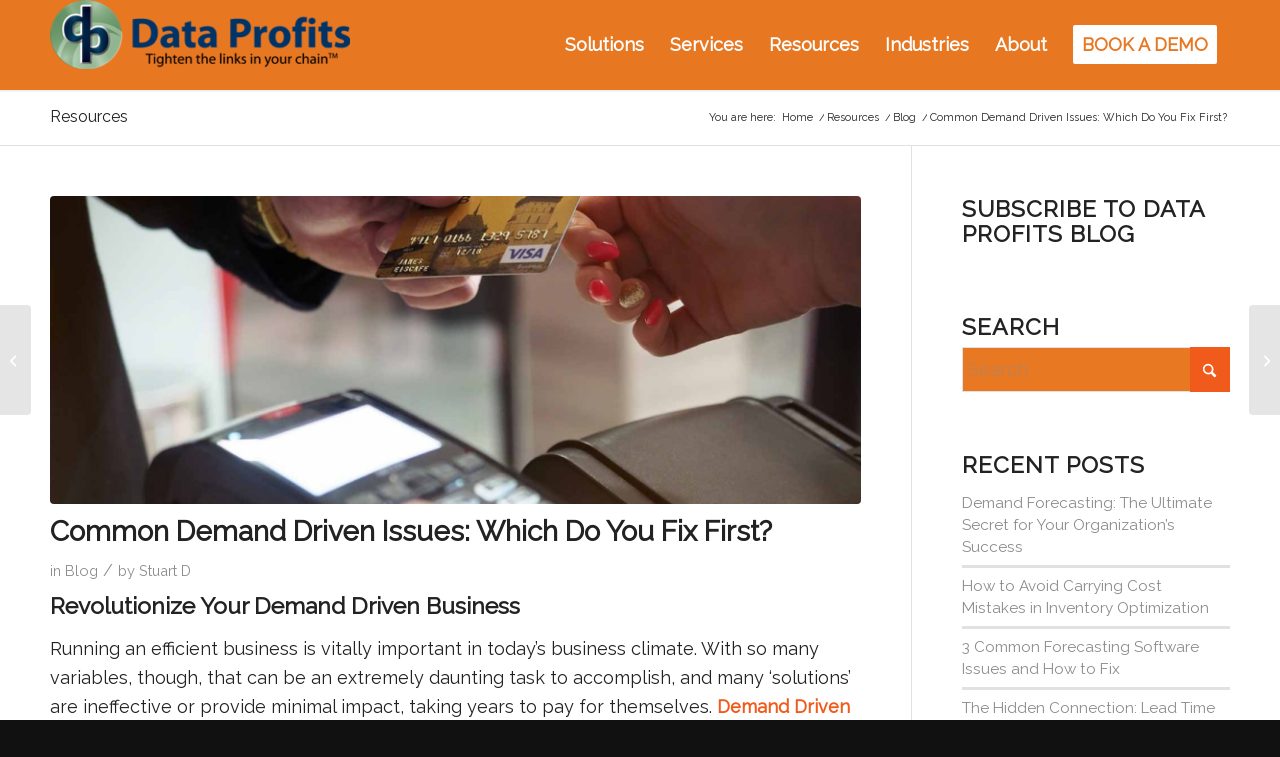

--- FILE ---
content_type: text/html; charset=UTF-8
request_url: https://data-profits.com/resources/blog/common-demand-driven-issues-which-do-you-fix-first/
body_size: 24429
content:
<!DOCTYPE html>
<html lang="en" class="html_stretched responsive av-preloader-disabled  html_header_top html_logo_left html_main_nav_header html_menu_right html_slim html_header_sticky html_header_shrinking html_mobile_menu_phone html_header_searchicon_disabled html_content_align_center html_header_unstick_top_disabled html_header_stretch_disabled html_minimal_header html_minimal_header_shadow html_av-overlay-side html_av-overlay-side-classic html_av-submenu-noclone html_entry_id_7231 av-cookies-no-cookie-consent av-no-preview av-default-lightbox html_text_menu_active av-mobile-menu-switch-default">
<head>
<meta charset="UTF-8" />


<!-- mobile setting -->
<meta name="viewport" content="width=device-width, initial-scale=1">

<!-- Scripts/CSS and wp_head hook -->
<meta name='robots' content='index, follow, max-image-preview:large, max-snippet:-1, max-video-preview:-1' />
	<style>img:is([sizes="auto" i], [sizes^="auto," i]) { contain-intrinsic-size: 3000px 1500px }</style>
	
	<!-- This site is optimized with the Yoast SEO Premium plugin v26.7 (Yoast SEO v26.7) - https://yoast.com/wordpress/plugins/seo/ -->
	<title>Common Demand Driven Issues: Which Do You Fix First?</title>
	<meta name="description" content="Demand Driven success in inventory replenishment is hard to reach. The common issues are outlined both why and what to help you identify areas to fix." />
	<link rel="canonical" href="https://data-profits.com/resources/blog/common-demand-driven-issues-which-do-you-fix-first/" />
	<meta property="og:locale" content="en_US" />
	<meta property="og:type" content="article" />
	<meta property="og:title" content="Common Demand Driven Issues: Which Do You Fix First?" />
	<meta property="og:description" content="Demand Driven success in inventory replenishment is hard to reach. The common issues are outlined both why and what to help you identify areas to fix." />
	<meta property="og:url" content="https://data-profits.com/resources/blog/common-demand-driven-issues-which-do-you-fix-first/" />
	<meta property="og:site_name" content="Data Profits" />
	<meta property="article:publisher" content="https://facebook.com/dataprofits/" />
	<meta property="article:published_time" content="2014-06-25T11:37:58+00:00" />
	<meta property="article:modified_time" content="2023-04-03T14:11:41+00:00" />
	<meta property="og:image" content="https://data-profits.com/wp-content/uploads/2014/06/demand-featured-image.jpg" />
	<meta property="og:image:width" content="1440" />
	<meta property="og:image:height" content="900" />
	<meta property="og:image:type" content="image/jpeg" />
	<meta name="author" content="Stuart D" />
	<meta name="twitter:card" content="summary_large_image" />
	<meta name="twitter:creator" content="@DataProfits" />
	<meta name="twitter:site" content="@DataProfits" />
	<meta name="twitter:label1" content="Written by" />
	<meta name="twitter:data1" content="Stuart D" />
	<meta name="twitter:label2" content="Est. reading time" />
	<meta name="twitter:data2" content="4 minutes" />
	<script type="application/ld+json" class="yoast-schema-graph">{"@context":"https://schema.org","@graph":[{"@type":"Article","@id":"https://data-profits.com/resources/blog/common-demand-driven-issues-which-do-you-fix-first/#article","isPartOf":{"@id":"https://data-profits.com/resources/blog/common-demand-driven-issues-which-do-you-fix-first/"},"author":{"name":"Stuart D","@id":"https://data-profits.com/#/schema/person/fba8013ecf50c26057fe894c5ccd8bdd"},"headline":"Common Demand Driven Issues: Which Do You Fix First?","datePublished":"2014-06-25T11:37:58+00:00","dateModified":"2023-04-03T14:11:41+00:00","mainEntityOfPage":{"@id":"https://data-profits.com/resources/blog/common-demand-driven-issues-which-do-you-fix-first/"},"wordCount":872,"publisher":{"@id":"https://data-profits.com/#organization"},"image":{"@id":"https://data-profits.com/resources/blog/common-demand-driven-issues-which-do-you-fix-first/#primaryimage"},"thumbnailUrl":"https://data-profits.com/wp-content/uploads/2014/06/demand-featured-image.jpg","keywords":["Demand Driven"],"articleSection":["Blog"],"inLanguage":"en"},{"@type":"WebPage","@id":"https://data-profits.com/resources/blog/common-demand-driven-issues-which-do-you-fix-first/","url":"https://data-profits.com/resources/blog/common-demand-driven-issues-which-do-you-fix-first/","name":"Common Demand Driven Issues: Which Do You Fix First?","isPartOf":{"@id":"https://data-profits.com/#website"},"primaryImageOfPage":{"@id":"https://data-profits.com/resources/blog/common-demand-driven-issues-which-do-you-fix-first/#primaryimage"},"image":{"@id":"https://data-profits.com/resources/blog/common-demand-driven-issues-which-do-you-fix-first/#primaryimage"},"thumbnailUrl":"https://data-profits.com/wp-content/uploads/2014/06/demand-featured-image.jpg","datePublished":"2014-06-25T11:37:58+00:00","dateModified":"2023-04-03T14:11:41+00:00","description":"Demand Driven success in inventory replenishment is hard to reach. The common issues are outlined both why and what to help you identify areas to fix.","breadcrumb":{"@id":"https://data-profits.com/resources/blog/common-demand-driven-issues-which-do-you-fix-first/#breadcrumb"},"inLanguage":"en","potentialAction":[{"@type":"ReadAction","target":["https://data-profits.com/resources/blog/common-demand-driven-issues-which-do-you-fix-first/"]}]},{"@type":"ImageObject","inLanguage":"en","@id":"https://data-profits.com/resources/blog/common-demand-driven-issues-which-do-you-fix-first/#primaryimage","url":"https://data-profits.com/wp-content/uploads/2014/06/demand-featured-image.jpg","contentUrl":"https://data-profits.com/wp-content/uploads/2014/06/demand-featured-image.jpg","width":1440,"height":900},{"@type":"BreadcrumbList","@id":"https://data-profits.com/resources/blog/common-demand-driven-issues-which-do-you-fix-first/#breadcrumb","itemListElement":[{"@type":"ListItem","position":1,"name":"Home","item":"https://data-profits.com/"},{"@type":"ListItem","position":2,"name":"Common Demand Driven Issues: Which Do You Fix First?"}]},{"@type":"WebSite","@id":"https://data-profits.com/#website","url":"https://data-profits.com/","name":"Data Profits","description":"Tighten the Links in Your Chain&trade;","publisher":{"@id":"https://data-profits.com/#organization"},"potentialAction":[{"@type":"SearchAction","target":{"@type":"EntryPoint","urlTemplate":"https://data-profits.com/?s={search_term_string}"},"query-input":{"@type":"PropertyValueSpecification","valueRequired":true,"valueName":"search_term_string"}}],"inLanguage":"en"},{"@type":"Organization","@id":"https://data-profits.com/#organization","name":"Data Profits","url":"https://data-profits.com/","logo":{"@type":"ImageObject","inLanguage":"en","@id":"https://data-profits.com/#/schema/logo/image/","url":"https://data-profits.com/wp-content/uploads/2023/02/Logo-v1.png","contentUrl":"https://data-profits.com/wp-content/uploads/2023/02/Logo-v1.png","width":346,"height":80,"caption":"Data Profits"},"image":{"@id":"https://data-profits.com/#/schema/logo/image/"},"sameAs":["https://facebook.com/dataprofits/","https://x.com/DataProfits","https://www.linkedin.com/company/data-profits-inc-/"]},{"@type":"Person","@id":"https://data-profits.com/#/schema/person/fba8013ecf50c26057fe894c5ccd8bdd","name":"Stuart D","image":{"@type":"ImageObject","inLanguage":"en","@id":"https://data-profits.com/#/schema/person/image/","url":"https://secure.gravatar.com/avatar/deb78e21ee177c0099c14b0b55d8bc0742ab7d862919d71d98fa50443bf662c4?s=96&d=mm&r=g","contentUrl":"https://secure.gravatar.com/avatar/deb78e21ee177c0099c14b0b55d8bc0742ab7d862919d71d98fa50443bf662c4?s=96&d=mm&r=g","caption":"Stuart D"},"description":"Stuart Dunkin is a strategic visionary who leads by calling on his broad range of experience as a former retail executive as well as a consultant for top retailers and for the E3/JDA software company. He founded Data Profits to solve a real-world problem plaguing retailers today – the disjointed relationship between supply chain data, people and business goals. He has experienced first-hand the challenges and frustrations that occur when decisions are made based on wrong data, which often leads to the wrong actions being taken with crippling results like overstock, out-of-stock, and increased working capital. Stuart graduated from Auburn University, with bachelor of science in business administration.","sameAs":["httpssss://www.data-profits.com"],"url":"https://data-profits.com/author/stuartd/"}]}</script>
	<!-- / Yoast SEO Premium plugin. -->


<link rel="alternate" type="application/rss+xml" title="Data Profits &raquo; Feed" href="https://data-profits.com/feed/" />
<link rel="alternate" type="application/rss+xml" title="Data Profits &raquo; Comments Feed" href="https://data-profits.com/comments/feed/" />
		<!-- This site uses the Google Analytics by MonsterInsights plugin v9.11.1 - Using Analytics tracking - https://www.monsterinsights.com/ -->
							<script src="//www.googletagmanager.com/gtag/js?id=G-7ZY54V6B1H"  data-cfasync="false" data-wpfc-render="false" type="text/javascript" async></script>
			<script data-cfasync="false" data-wpfc-render="false" type="text/javascript">
				var mi_version = '9.11.1';
				var mi_track_user = true;
				var mi_no_track_reason = '';
								var MonsterInsightsDefaultLocations = {"page_location":"https:\/\/data-profits.com\/resources\/blog\/common-demand-driven-issues-which-do-you-fix-first\/"};
								if ( typeof MonsterInsightsPrivacyGuardFilter === 'function' ) {
					var MonsterInsightsLocations = (typeof MonsterInsightsExcludeQuery === 'object') ? MonsterInsightsPrivacyGuardFilter( MonsterInsightsExcludeQuery ) : MonsterInsightsPrivacyGuardFilter( MonsterInsightsDefaultLocations );
				} else {
					var MonsterInsightsLocations = (typeof MonsterInsightsExcludeQuery === 'object') ? MonsterInsightsExcludeQuery : MonsterInsightsDefaultLocations;
				}

								var disableStrs = [
										'ga-disable-G-7ZY54V6B1H',
									];

				/* Function to detect opted out users */
				function __gtagTrackerIsOptedOut() {
					for (var index = 0; index < disableStrs.length; index++) {
						if (document.cookie.indexOf(disableStrs[index] + '=true') > -1) {
							return true;
						}
					}

					return false;
				}

				/* Disable tracking if the opt-out cookie exists. */
				if (__gtagTrackerIsOptedOut()) {
					for (var index = 0; index < disableStrs.length; index++) {
						window[disableStrs[index]] = true;
					}
				}

				/* Opt-out function */
				function __gtagTrackerOptout() {
					for (var index = 0; index < disableStrs.length; index++) {
						document.cookie = disableStrs[index] + '=true; expires=Thu, 31 Dec 2099 23:59:59 UTC; path=/';
						window[disableStrs[index]] = true;
					}
				}

				if ('undefined' === typeof gaOptout) {
					function gaOptout() {
						__gtagTrackerOptout();
					}
				}
								window.dataLayer = window.dataLayer || [];

				window.MonsterInsightsDualTracker = {
					helpers: {},
					trackers: {},
				};
				if (mi_track_user) {
					function __gtagDataLayer() {
						dataLayer.push(arguments);
					}

					function __gtagTracker(type, name, parameters) {
						if (!parameters) {
							parameters = {};
						}

						if (parameters.send_to) {
							__gtagDataLayer.apply(null, arguments);
							return;
						}

						if (type === 'event') {
														parameters.send_to = monsterinsights_frontend.v4_id;
							var hookName = name;
							if (typeof parameters['event_category'] !== 'undefined') {
								hookName = parameters['event_category'] + ':' + name;
							}

							if (typeof MonsterInsightsDualTracker.trackers[hookName] !== 'undefined') {
								MonsterInsightsDualTracker.trackers[hookName](parameters);
							} else {
								__gtagDataLayer('event', name, parameters);
							}
							
						} else {
							__gtagDataLayer.apply(null, arguments);
						}
					}

					__gtagTracker('js', new Date());
					__gtagTracker('set', {
						'developer_id.dZGIzZG': true,
											});
					if ( MonsterInsightsLocations.page_location ) {
						__gtagTracker('set', MonsterInsightsLocations);
					}
										__gtagTracker('config', 'G-7ZY54V6B1H', {"forceSSL":"true","link_attribution":"true"} );
										window.gtag = __gtagTracker;										(function () {
						/* https://developers.google.com/analytics/devguides/collection/analyticsjs/ */
						/* ga and __gaTracker compatibility shim. */
						var noopfn = function () {
							return null;
						};
						var newtracker = function () {
							return new Tracker();
						};
						var Tracker = function () {
							return null;
						};
						var p = Tracker.prototype;
						p.get = noopfn;
						p.set = noopfn;
						p.send = function () {
							var args = Array.prototype.slice.call(arguments);
							args.unshift('send');
							__gaTracker.apply(null, args);
						};
						var __gaTracker = function () {
							var len = arguments.length;
							if (len === 0) {
								return;
							}
							var f = arguments[len - 1];
							if (typeof f !== 'object' || f === null || typeof f.hitCallback !== 'function') {
								if ('send' === arguments[0]) {
									var hitConverted, hitObject = false, action;
									if ('event' === arguments[1]) {
										if ('undefined' !== typeof arguments[3]) {
											hitObject = {
												'eventAction': arguments[3],
												'eventCategory': arguments[2],
												'eventLabel': arguments[4],
												'value': arguments[5] ? arguments[5] : 1,
											}
										}
									}
									if ('pageview' === arguments[1]) {
										if ('undefined' !== typeof arguments[2]) {
											hitObject = {
												'eventAction': 'page_view',
												'page_path': arguments[2],
											}
										}
									}
									if (typeof arguments[2] === 'object') {
										hitObject = arguments[2];
									}
									if (typeof arguments[5] === 'object') {
										Object.assign(hitObject, arguments[5]);
									}
									if ('undefined' !== typeof arguments[1].hitType) {
										hitObject = arguments[1];
										if ('pageview' === hitObject.hitType) {
											hitObject.eventAction = 'page_view';
										}
									}
									if (hitObject) {
										action = 'timing' === arguments[1].hitType ? 'timing_complete' : hitObject.eventAction;
										hitConverted = mapArgs(hitObject);
										__gtagTracker('event', action, hitConverted);
									}
								}
								return;
							}

							function mapArgs(args) {
								var arg, hit = {};
								var gaMap = {
									'eventCategory': 'event_category',
									'eventAction': 'event_action',
									'eventLabel': 'event_label',
									'eventValue': 'event_value',
									'nonInteraction': 'non_interaction',
									'timingCategory': 'event_category',
									'timingVar': 'name',
									'timingValue': 'value',
									'timingLabel': 'event_label',
									'page': 'page_path',
									'location': 'page_location',
									'title': 'page_title',
									'referrer' : 'page_referrer',
								};
								for (arg in args) {
																		if (!(!args.hasOwnProperty(arg) || !gaMap.hasOwnProperty(arg))) {
										hit[gaMap[arg]] = args[arg];
									} else {
										hit[arg] = args[arg];
									}
								}
								return hit;
							}

							try {
								f.hitCallback();
							} catch (ex) {
							}
						};
						__gaTracker.create = newtracker;
						__gaTracker.getByName = newtracker;
						__gaTracker.getAll = function () {
							return [];
						};
						__gaTracker.remove = noopfn;
						__gaTracker.loaded = true;
						window['__gaTracker'] = __gaTracker;
					})();
									} else {
										console.log("");
					(function () {
						function __gtagTracker() {
							return null;
						}

						window['__gtagTracker'] = __gtagTracker;
						window['gtag'] = __gtagTracker;
					})();
									}
			</script>
							<!-- / Google Analytics by MonsterInsights -->
		
<!-- google webfont font replacement -->

			<script type='text/javascript'>

				(function() {

					/*	check if webfonts are disabled by user setting via cookie - or user must opt in.	*/
					var html = document.getElementsByTagName('html')[0];
					var cookie_check = html.className.indexOf('av-cookies-needs-opt-in') >= 0 || html.className.indexOf('av-cookies-can-opt-out') >= 0;
					var allow_continue = true;
					var silent_accept_cookie = html.className.indexOf('av-cookies-user-silent-accept') >= 0;

					if( cookie_check && ! silent_accept_cookie )
					{
						if( ! document.cookie.match(/aviaCookieConsent/) || html.className.indexOf('av-cookies-session-refused') >= 0 )
						{
							allow_continue = false;
						}
						else
						{
							if( ! document.cookie.match(/aviaPrivacyRefuseCookiesHideBar/) )
							{
								allow_continue = false;
							}
							else if( ! document.cookie.match(/aviaPrivacyEssentialCookiesEnabled/) )
							{
								allow_continue = false;
							}
							else if( document.cookie.match(/aviaPrivacyGoogleWebfontsDisabled/) )
							{
								allow_continue = false;
							}
						}
					}

					if( allow_continue )
					{
						var f = document.createElement('link');

						f.type 	= 'text/css';
						f.rel 	= 'stylesheet';
						f.href 	= 'https://fonts.googleapis.com/css?family=Raleway&display=auto';
						f.id 	= 'avia-google-webfont';

						document.getElementsByTagName('head')[0].appendChild(f);
					}
				})();

			</script>
			<script type="text/javascript">
/* <![CDATA[ */
window._wpemojiSettings = {"baseUrl":"https:\/\/s.w.org\/images\/core\/emoji\/16.0.1\/72x72\/","ext":".png","svgUrl":"https:\/\/s.w.org\/images\/core\/emoji\/16.0.1\/svg\/","svgExt":".svg","source":{"concatemoji":"https:\/\/data-profits.com\/wp-includes\/js\/wp-emoji-release.min.js?ver=707225dccbd62a75f4d07c61fa94d047"}};
/*! This file is auto-generated */
!function(s,n){var o,i,e;function c(e){try{var t={supportTests:e,timestamp:(new Date).valueOf()};sessionStorage.setItem(o,JSON.stringify(t))}catch(e){}}function p(e,t,n){e.clearRect(0,0,e.canvas.width,e.canvas.height),e.fillText(t,0,0);var t=new Uint32Array(e.getImageData(0,0,e.canvas.width,e.canvas.height).data),a=(e.clearRect(0,0,e.canvas.width,e.canvas.height),e.fillText(n,0,0),new Uint32Array(e.getImageData(0,0,e.canvas.width,e.canvas.height).data));return t.every(function(e,t){return e===a[t]})}function u(e,t){e.clearRect(0,0,e.canvas.width,e.canvas.height),e.fillText(t,0,0);for(var n=e.getImageData(16,16,1,1),a=0;a<n.data.length;a++)if(0!==n.data[a])return!1;return!0}function f(e,t,n,a){switch(t){case"flag":return n(e,"\ud83c\udff3\ufe0f\u200d\u26a7\ufe0f","\ud83c\udff3\ufe0f\u200b\u26a7\ufe0f")?!1:!n(e,"\ud83c\udde8\ud83c\uddf6","\ud83c\udde8\u200b\ud83c\uddf6")&&!n(e,"\ud83c\udff4\udb40\udc67\udb40\udc62\udb40\udc65\udb40\udc6e\udb40\udc67\udb40\udc7f","\ud83c\udff4\u200b\udb40\udc67\u200b\udb40\udc62\u200b\udb40\udc65\u200b\udb40\udc6e\u200b\udb40\udc67\u200b\udb40\udc7f");case"emoji":return!a(e,"\ud83e\udedf")}return!1}function g(e,t,n,a){var r="undefined"!=typeof WorkerGlobalScope&&self instanceof WorkerGlobalScope?new OffscreenCanvas(300,150):s.createElement("canvas"),o=r.getContext("2d",{willReadFrequently:!0}),i=(o.textBaseline="top",o.font="600 32px Arial",{});return e.forEach(function(e){i[e]=t(o,e,n,a)}),i}function t(e){var t=s.createElement("script");t.src=e,t.defer=!0,s.head.appendChild(t)}"undefined"!=typeof Promise&&(o="wpEmojiSettingsSupports",i=["flag","emoji"],n.supports={everything:!0,everythingExceptFlag:!0},e=new Promise(function(e){s.addEventListener("DOMContentLoaded",e,{once:!0})}),new Promise(function(t){var n=function(){try{var e=JSON.parse(sessionStorage.getItem(o));if("object"==typeof e&&"number"==typeof e.timestamp&&(new Date).valueOf()<e.timestamp+604800&&"object"==typeof e.supportTests)return e.supportTests}catch(e){}return null}();if(!n){if("undefined"!=typeof Worker&&"undefined"!=typeof OffscreenCanvas&&"undefined"!=typeof URL&&URL.createObjectURL&&"undefined"!=typeof Blob)try{var e="postMessage("+g.toString()+"("+[JSON.stringify(i),f.toString(),p.toString(),u.toString()].join(",")+"));",a=new Blob([e],{type:"text/javascript"}),r=new Worker(URL.createObjectURL(a),{name:"wpTestEmojiSupports"});return void(r.onmessage=function(e){c(n=e.data),r.terminate(),t(n)})}catch(e){}c(n=g(i,f,p,u))}t(n)}).then(function(e){for(var t in e)n.supports[t]=e[t],n.supports.everything=n.supports.everything&&n.supports[t],"flag"!==t&&(n.supports.everythingExceptFlag=n.supports.everythingExceptFlag&&n.supports[t]);n.supports.everythingExceptFlag=n.supports.everythingExceptFlag&&!n.supports.flag,n.DOMReady=!1,n.readyCallback=function(){n.DOMReady=!0}}).then(function(){return e}).then(function(){var e;n.supports.everything||(n.readyCallback(),(e=n.source||{}).concatemoji?t(e.concatemoji):e.wpemoji&&e.twemoji&&(t(e.twemoji),t(e.wpemoji)))}))}((window,document),window._wpemojiSettings);
/* ]]> */
</script>
<link rel='stylesheet' id='avia-grid-css' href='https://data-profits.com/wp-content/themes/enfold/css/grid.css?ver=7.1.3' type='text/css' media='all' />
<link rel='stylesheet' id='avia-base-css' href='https://data-profits.com/wp-content/themes/enfold/css/base.css?ver=7.1.3' type='text/css' media='all' />
<link rel='stylesheet' id='avia-layout-css' href='https://data-profits.com/wp-content/themes/enfold/css/layout.css?ver=7.1.3' type='text/css' media='all' />
<link rel='stylesheet' id='avia-module-audioplayer-css' href='https://data-profits.com/wp-content/themes/enfold/config-templatebuilder/avia-shortcodes/audio-player/audio-player.css?ver=7.1.3' type='text/css' media='all' />
<link rel='stylesheet' id='avia-module-blog-css' href='https://data-profits.com/wp-content/themes/enfold/config-templatebuilder/avia-shortcodes/blog/blog.css?ver=7.1.3' type='text/css' media='all' />
<link rel='stylesheet' id='avia-module-postslider-css' href='https://data-profits.com/wp-content/themes/enfold/config-templatebuilder/avia-shortcodes/postslider/postslider.css?ver=7.1.3' type='text/css' media='all' />
<link rel='stylesheet' id='avia-module-button-css' href='https://data-profits.com/wp-content/themes/enfold/config-templatebuilder/avia-shortcodes/buttons/buttons.css?ver=7.1.3' type='text/css' media='all' />
<link rel='stylesheet' id='avia-module-buttonrow-css' href='https://data-profits.com/wp-content/themes/enfold/config-templatebuilder/avia-shortcodes/buttonrow/buttonrow.css?ver=7.1.3' type='text/css' media='all' />
<link rel='stylesheet' id='avia-module-button-fullwidth-css' href='https://data-profits.com/wp-content/themes/enfold/config-templatebuilder/avia-shortcodes/buttons_fullwidth/buttons_fullwidth.css?ver=7.1.3' type='text/css' media='all' />
<link rel='stylesheet' id='avia-module-catalogue-css' href='https://data-profits.com/wp-content/themes/enfold/config-templatebuilder/avia-shortcodes/catalogue/catalogue.css?ver=7.1.3' type='text/css' media='all' />
<link rel='stylesheet' id='avia-module-comments-css' href='https://data-profits.com/wp-content/themes/enfold/config-templatebuilder/avia-shortcodes/comments/comments.css?ver=7.1.3' type='text/css' media='all' />
<link rel='stylesheet' id='avia-module-contact-css' href='https://data-profits.com/wp-content/themes/enfold/config-templatebuilder/avia-shortcodes/contact/contact.css?ver=7.1.3' type='text/css' media='all' />
<link rel='stylesheet' id='avia-module-slideshow-css' href='https://data-profits.com/wp-content/themes/enfold/config-templatebuilder/avia-shortcodes/slideshow/slideshow.css?ver=7.1.3' type='text/css' media='all' />
<link rel='stylesheet' id='avia-module-slideshow-contentpartner-css' href='https://data-profits.com/wp-content/themes/enfold/config-templatebuilder/avia-shortcodes/contentslider/contentslider.css?ver=7.1.3' type='text/css' media='all' />
<link rel='stylesheet' id='avia-module-countdown-css' href='https://data-profits.com/wp-content/themes/enfold/config-templatebuilder/avia-shortcodes/countdown/countdown.css?ver=7.1.3' type='text/css' media='all' />
<link rel='stylesheet' id='avia-module-dynamic-field-css' href='https://data-profits.com/wp-content/themes/enfold/config-templatebuilder/avia-shortcodes/dynamic_field/dynamic_field.css?ver=7.1.3' type='text/css' media='all' />
<link rel='stylesheet' id='avia-module-gallery-css' href='https://data-profits.com/wp-content/themes/enfold/config-templatebuilder/avia-shortcodes/gallery/gallery.css?ver=7.1.3' type='text/css' media='all' />
<link rel='stylesheet' id='avia-module-gallery-hor-css' href='https://data-profits.com/wp-content/themes/enfold/config-templatebuilder/avia-shortcodes/gallery_horizontal/gallery_horizontal.css?ver=7.1.3' type='text/css' media='all' />
<link rel='stylesheet' id='avia-module-maps-css' href='https://data-profits.com/wp-content/themes/enfold/config-templatebuilder/avia-shortcodes/google_maps/google_maps.css?ver=7.1.3' type='text/css' media='all' />
<link rel='stylesheet' id='avia-module-gridrow-css' href='https://data-profits.com/wp-content/themes/enfold/config-templatebuilder/avia-shortcodes/grid_row/grid_row.css?ver=7.1.3' type='text/css' media='all' />
<link rel='stylesheet' id='avia-module-heading-css' href='https://data-profits.com/wp-content/themes/enfold/config-templatebuilder/avia-shortcodes/heading/heading.css?ver=7.1.3' type='text/css' media='all' />
<link rel='stylesheet' id='avia-module-rotator-css' href='https://data-profits.com/wp-content/themes/enfold/config-templatebuilder/avia-shortcodes/headline_rotator/headline_rotator.css?ver=7.1.3' type='text/css' media='all' />
<link rel='stylesheet' id='avia-module-hr-css' href='https://data-profits.com/wp-content/themes/enfold/config-templatebuilder/avia-shortcodes/hr/hr.css?ver=7.1.3' type='text/css' media='all' />
<link rel='stylesheet' id='avia-module-icon-css' href='https://data-profits.com/wp-content/themes/enfold/config-templatebuilder/avia-shortcodes/icon/icon.css?ver=7.1.3' type='text/css' media='all' />
<link rel='stylesheet' id='avia-module-icon-circles-css' href='https://data-profits.com/wp-content/themes/enfold/config-templatebuilder/avia-shortcodes/icon_circles/icon_circles.css?ver=7.1.3' type='text/css' media='all' />
<link rel='stylesheet' id='avia-module-iconbox-css' href='https://data-profits.com/wp-content/themes/enfold/config-templatebuilder/avia-shortcodes/iconbox/iconbox.css?ver=7.1.3' type='text/css' media='all' />
<link rel='stylesheet' id='avia-module-icongrid-css' href='https://data-profits.com/wp-content/themes/enfold/config-templatebuilder/avia-shortcodes/icongrid/icongrid.css?ver=7.1.3' type='text/css' media='all' />
<link rel='stylesheet' id='avia-module-iconlist-css' href='https://data-profits.com/wp-content/themes/enfold/config-templatebuilder/avia-shortcodes/iconlist/iconlist.css?ver=7.1.3' type='text/css' media='all' />
<link rel='stylesheet' id='avia-module-image-css' href='https://data-profits.com/wp-content/themes/enfold/config-templatebuilder/avia-shortcodes/image/image.css?ver=7.1.3' type='text/css' media='all' />
<link rel='stylesheet' id='avia-module-image-diff-css' href='https://data-profits.com/wp-content/themes/enfold/config-templatebuilder/avia-shortcodes/image_diff/image_diff.css?ver=7.1.3' type='text/css' media='all' />
<link rel='stylesheet' id='avia-module-hotspot-css' href='https://data-profits.com/wp-content/themes/enfold/config-templatebuilder/avia-shortcodes/image_hotspots/image_hotspots.css?ver=7.1.3' type='text/css' media='all' />
<link rel='stylesheet' id='avia-module-sc-lottie-animation-css' href='https://data-profits.com/wp-content/themes/enfold/config-templatebuilder/avia-shortcodes/lottie_animation/lottie_animation.css?ver=7.1.3' type='text/css' media='all' />
<link rel='stylesheet' id='avia-module-magazine-css' href='https://data-profits.com/wp-content/themes/enfold/config-templatebuilder/avia-shortcodes/magazine/magazine.css?ver=7.1.3' type='text/css' media='all' />
<link rel='stylesheet' id='avia-module-masonry-css' href='https://data-profits.com/wp-content/themes/enfold/config-templatebuilder/avia-shortcodes/masonry_entries/masonry_entries.css?ver=7.1.3' type='text/css' media='all' />
<link rel='stylesheet' id='avia-siteloader-css' href='https://data-profits.com/wp-content/themes/enfold/css/avia-snippet-site-preloader.css?ver=7.1.3' type='text/css' media='all' />
<link rel='stylesheet' id='avia-module-menu-css' href='https://data-profits.com/wp-content/themes/enfold/config-templatebuilder/avia-shortcodes/menu/menu.css?ver=7.1.3' type='text/css' media='all' />
<link rel='stylesheet' id='avia-module-notification-css' href='https://data-profits.com/wp-content/themes/enfold/config-templatebuilder/avia-shortcodes/notification/notification.css?ver=7.1.3' type='text/css' media='all' />
<link rel='stylesheet' id='avia-module-numbers-css' href='https://data-profits.com/wp-content/themes/enfold/config-templatebuilder/avia-shortcodes/numbers/numbers.css?ver=7.1.3' type='text/css' media='all' />
<link rel='stylesheet' id='avia-module-portfolio-css' href='https://data-profits.com/wp-content/themes/enfold/config-templatebuilder/avia-shortcodes/portfolio/portfolio.css?ver=7.1.3' type='text/css' media='all' />
<link rel='stylesheet' id='avia-module-post-metadata-css' href='https://data-profits.com/wp-content/themes/enfold/config-templatebuilder/avia-shortcodes/post_metadata/post_metadata.css?ver=7.1.3' type='text/css' media='all' />
<link rel='stylesheet' id='avia-module-progress-bar-css' href='https://data-profits.com/wp-content/themes/enfold/config-templatebuilder/avia-shortcodes/progressbar/progressbar.css?ver=7.1.3' type='text/css' media='all' />
<link rel='stylesheet' id='avia-module-promobox-css' href='https://data-profits.com/wp-content/themes/enfold/config-templatebuilder/avia-shortcodes/promobox/promobox.css?ver=7.1.3' type='text/css' media='all' />
<link rel='stylesheet' id='avia-sc-search-css' href='https://data-profits.com/wp-content/themes/enfold/config-templatebuilder/avia-shortcodes/search/search.css?ver=7.1.3' type='text/css' media='all' />
<link rel='stylesheet' id='avia-module-slideshow-accordion-css' href='https://data-profits.com/wp-content/themes/enfold/config-templatebuilder/avia-shortcodes/slideshow_accordion/slideshow_accordion.css?ver=7.1.3' type='text/css' media='all' />
<link rel='stylesheet' id='avia-module-slideshow-feature-image-css' href='https://data-profits.com/wp-content/themes/enfold/config-templatebuilder/avia-shortcodes/slideshow_feature_image/slideshow_feature_image.css?ver=7.1.3' type='text/css' media='all' />
<link rel='stylesheet' id='avia-module-slideshow-fullsize-css' href='https://data-profits.com/wp-content/themes/enfold/config-templatebuilder/avia-shortcodes/slideshow_fullsize/slideshow_fullsize.css?ver=7.1.3' type='text/css' media='all' />
<link rel='stylesheet' id='avia-module-slideshow-fullscreen-css' href='https://data-profits.com/wp-content/themes/enfold/config-templatebuilder/avia-shortcodes/slideshow_fullscreen/slideshow_fullscreen.css?ver=7.1.3' type='text/css' media='all' />
<link rel='stylesheet' id='avia-module-slideshow-ls-css' href='https://data-profits.com/wp-content/themes/enfold/config-templatebuilder/avia-shortcodes/slideshow_layerslider/slideshow_layerslider.css?ver=7.1.3' type='text/css' media='all' />
<link rel='stylesheet' id='avia-module-social-css' href='https://data-profits.com/wp-content/themes/enfold/config-templatebuilder/avia-shortcodes/social_share/social_share.css?ver=7.1.3' type='text/css' media='all' />
<link rel='stylesheet' id='avia-module-tabsection-css' href='https://data-profits.com/wp-content/themes/enfold/config-templatebuilder/avia-shortcodes/tab_section/tab_section.css?ver=7.1.3' type='text/css' media='all' />
<link rel='stylesheet' id='avia-module-table-css' href='https://data-profits.com/wp-content/themes/enfold/config-templatebuilder/avia-shortcodes/table/table.css?ver=7.1.3' type='text/css' media='all' />
<link rel='stylesheet' id='avia-module-tabs-css' href='https://data-profits.com/wp-content/themes/enfold/config-templatebuilder/avia-shortcodes/tabs/tabs.css?ver=7.1.3' type='text/css' media='all' />
<link rel='stylesheet' id='avia-module-team-css' href='https://data-profits.com/wp-content/themes/enfold/config-templatebuilder/avia-shortcodes/team/team.css?ver=7.1.3' type='text/css' media='all' />
<link rel='stylesheet' id='avia-module-testimonials-css' href='https://data-profits.com/wp-content/themes/enfold/config-templatebuilder/avia-shortcodes/testimonials/testimonials.css?ver=7.1.3' type='text/css' media='all' />
<link rel='stylesheet' id='avia-module-timeline-css' href='https://data-profits.com/wp-content/themes/enfold/config-templatebuilder/avia-shortcodes/timeline/timeline.css?ver=7.1.3' type='text/css' media='all' />
<link rel='stylesheet' id='avia-module-toggles-css' href='https://data-profits.com/wp-content/themes/enfold/config-templatebuilder/avia-shortcodes/toggles/toggles.css?ver=7.1.3' type='text/css' media='all' />
<link rel='stylesheet' id='avia-module-video-css' href='https://data-profits.com/wp-content/themes/enfold/config-templatebuilder/avia-shortcodes/video/video.css?ver=7.1.3' type='text/css' media='all' />
<style id='wp-emoji-styles-inline-css' type='text/css'>

	img.wp-smiley, img.emoji {
		display: inline !important;
		border: none !important;
		box-shadow: none !important;
		height: 1em !important;
		width: 1em !important;
		margin: 0 0.07em !important;
		vertical-align: -0.1em !important;
		background: none !important;
		padding: 0 !important;
	}
</style>
<link rel='stylesheet' id='wp-block-library-css' href='https://data-profits.com/wp-includes/css/dist/block-library/style.min.css?ver=707225dccbd62a75f4d07c61fa94d047' type='text/css' media='all' />
<style id='global-styles-inline-css' type='text/css'>
:root{--wp--preset--aspect-ratio--square: 1;--wp--preset--aspect-ratio--4-3: 4/3;--wp--preset--aspect-ratio--3-4: 3/4;--wp--preset--aspect-ratio--3-2: 3/2;--wp--preset--aspect-ratio--2-3: 2/3;--wp--preset--aspect-ratio--16-9: 16/9;--wp--preset--aspect-ratio--9-16: 9/16;--wp--preset--color--black: #000000;--wp--preset--color--cyan-bluish-gray: #abb8c3;--wp--preset--color--white: #ffffff;--wp--preset--color--pale-pink: #f78da7;--wp--preset--color--vivid-red: #cf2e2e;--wp--preset--color--luminous-vivid-orange: #ff6900;--wp--preset--color--luminous-vivid-amber: #fcb900;--wp--preset--color--light-green-cyan: #7bdcb5;--wp--preset--color--vivid-green-cyan: #00d084;--wp--preset--color--pale-cyan-blue: #8ed1fc;--wp--preset--color--vivid-cyan-blue: #0693e3;--wp--preset--color--vivid-purple: #9b51e0;--wp--preset--color--metallic-red: #b02b2c;--wp--preset--color--maximum-yellow-red: #edae44;--wp--preset--color--yellow-sun: #eeee22;--wp--preset--color--palm-leaf: #83a846;--wp--preset--color--aero: #7bb0e7;--wp--preset--color--old-lavender: #745f7e;--wp--preset--color--steel-teal: #5f8789;--wp--preset--color--raspberry-pink: #d65799;--wp--preset--color--medium-turquoise: #4ecac2;--wp--preset--gradient--vivid-cyan-blue-to-vivid-purple: linear-gradient(135deg,rgba(6,147,227,1) 0%,rgb(155,81,224) 100%);--wp--preset--gradient--light-green-cyan-to-vivid-green-cyan: linear-gradient(135deg,rgb(122,220,180) 0%,rgb(0,208,130) 100%);--wp--preset--gradient--luminous-vivid-amber-to-luminous-vivid-orange: linear-gradient(135deg,rgba(252,185,0,1) 0%,rgba(255,105,0,1) 100%);--wp--preset--gradient--luminous-vivid-orange-to-vivid-red: linear-gradient(135deg,rgba(255,105,0,1) 0%,rgb(207,46,46) 100%);--wp--preset--gradient--very-light-gray-to-cyan-bluish-gray: linear-gradient(135deg,rgb(238,238,238) 0%,rgb(169,184,195) 100%);--wp--preset--gradient--cool-to-warm-spectrum: linear-gradient(135deg,rgb(74,234,220) 0%,rgb(151,120,209) 20%,rgb(207,42,186) 40%,rgb(238,44,130) 60%,rgb(251,105,98) 80%,rgb(254,248,76) 100%);--wp--preset--gradient--blush-light-purple: linear-gradient(135deg,rgb(255,206,236) 0%,rgb(152,150,240) 100%);--wp--preset--gradient--blush-bordeaux: linear-gradient(135deg,rgb(254,205,165) 0%,rgb(254,45,45) 50%,rgb(107,0,62) 100%);--wp--preset--gradient--luminous-dusk: linear-gradient(135deg,rgb(255,203,112) 0%,rgb(199,81,192) 50%,rgb(65,88,208) 100%);--wp--preset--gradient--pale-ocean: linear-gradient(135deg,rgb(255,245,203) 0%,rgb(182,227,212) 50%,rgb(51,167,181) 100%);--wp--preset--gradient--electric-grass: linear-gradient(135deg,rgb(202,248,128) 0%,rgb(113,206,126) 100%);--wp--preset--gradient--midnight: linear-gradient(135deg,rgb(2,3,129) 0%,rgb(40,116,252) 100%);--wp--preset--font-size--small: 1rem;--wp--preset--font-size--medium: 1.125rem;--wp--preset--font-size--large: 1.75rem;--wp--preset--font-size--x-large: clamp(1.75rem, 3vw, 2.25rem);--wp--preset--spacing--20: 0.44rem;--wp--preset--spacing--30: 0.67rem;--wp--preset--spacing--40: 1rem;--wp--preset--spacing--50: 1.5rem;--wp--preset--spacing--60: 2.25rem;--wp--preset--spacing--70: 3.38rem;--wp--preset--spacing--80: 5.06rem;--wp--preset--shadow--natural: 6px 6px 9px rgba(0, 0, 0, 0.2);--wp--preset--shadow--deep: 12px 12px 50px rgba(0, 0, 0, 0.4);--wp--preset--shadow--sharp: 6px 6px 0px rgba(0, 0, 0, 0.2);--wp--preset--shadow--outlined: 6px 6px 0px -3px rgba(255, 255, 255, 1), 6px 6px rgba(0, 0, 0, 1);--wp--preset--shadow--crisp: 6px 6px 0px rgba(0, 0, 0, 1);}:root { --wp--style--global--content-size: 800px;--wp--style--global--wide-size: 1130px; }:where(body) { margin: 0; }.wp-site-blocks > .alignleft { float: left; margin-right: 2em; }.wp-site-blocks > .alignright { float: right; margin-left: 2em; }.wp-site-blocks > .aligncenter { justify-content: center; margin-left: auto; margin-right: auto; }:where(.is-layout-flex){gap: 0.5em;}:where(.is-layout-grid){gap: 0.5em;}.is-layout-flow > .alignleft{float: left;margin-inline-start: 0;margin-inline-end: 2em;}.is-layout-flow > .alignright{float: right;margin-inline-start: 2em;margin-inline-end: 0;}.is-layout-flow > .aligncenter{margin-left: auto !important;margin-right: auto !important;}.is-layout-constrained > .alignleft{float: left;margin-inline-start: 0;margin-inline-end: 2em;}.is-layout-constrained > .alignright{float: right;margin-inline-start: 2em;margin-inline-end: 0;}.is-layout-constrained > .aligncenter{margin-left: auto !important;margin-right: auto !important;}.is-layout-constrained > :where(:not(.alignleft):not(.alignright):not(.alignfull)){max-width: var(--wp--style--global--content-size);margin-left: auto !important;margin-right: auto !important;}.is-layout-constrained > .alignwide{max-width: var(--wp--style--global--wide-size);}body .is-layout-flex{display: flex;}.is-layout-flex{flex-wrap: wrap;align-items: center;}.is-layout-flex > :is(*, div){margin: 0;}body .is-layout-grid{display: grid;}.is-layout-grid > :is(*, div){margin: 0;}body{padding-top: 0px;padding-right: 0px;padding-bottom: 0px;padding-left: 0px;}a:where(:not(.wp-element-button)){text-decoration: underline;}:root :where(.wp-element-button, .wp-block-button__link){background-color: #32373c;border-width: 0;color: #fff;font-family: inherit;font-size: inherit;line-height: inherit;padding: calc(0.667em + 2px) calc(1.333em + 2px);text-decoration: none;}.has-black-color{color: var(--wp--preset--color--black) !important;}.has-cyan-bluish-gray-color{color: var(--wp--preset--color--cyan-bluish-gray) !important;}.has-white-color{color: var(--wp--preset--color--white) !important;}.has-pale-pink-color{color: var(--wp--preset--color--pale-pink) !important;}.has-vivid-red-color{color: var(--wp--preset--color--vivid-red) !important;}.has-luminous-vivid-orange-color{color: var(--wp--preset--color--luminous-vivid-orange) !important;}.has-luminous-vivid-amber-color{color: var(--wp--preset--color--luminous-vivid-amber) !important;}.has-light-green-cyan-color{color: var(--wp--preset--color--light-green-cyan) !important;}.has-vivid-green-cyan-color{color: var(--wp--preset--color--vivid-green-cyan) !important;}.has-pale-cyan-blue-color{color: var(--wp--preset--color--pale-cyan-blue) !important;}.has-vivid-cyan-blue-color{color: var(--wp--preset--color--vivid-cyan-blue) !important;}.has-vivid-purple-color{color: var(--wp--preset--color--vivid-purple) !important;}.has-metallic-red-color{color: var(--wp--preset--color--metallic-red) !important;}.has-maximum-yellow-red-color{color: var(--wp--preset--color--maximum-yellow-red) !important;}.has-yellow-sun-color{color: var(--wp--preset--color--yellow-sun) !important;}.has-palm-leaf-color{color: var(--wp--preset--color--palm-leaf) !important;}.has-aero-color{color: var(--wp--preset--color--aero) !important;}.has-old-lavender-color{color: var(--wp--preset--color--old-lavender) !important;}.has-steel-teal-color{color: var(--wp--preset--color--steel-teal) !important;}.has-raspberry-pink-color{color: var(--wp--preset--color--raspberry-pink) !important;}.has-medium-turquoise-color{color: var(--wp--preset--color--medium-turquoise) !important;}.has-black-background-color{background-color: var(--wp--preset--color--black) !important;}.has-cyan-bluish-gray-background-color{background-color: var(--wp--preset--color--cyan-bluish-gray) !important;}.has-white-background-color{background-color: var(--wp--preset--color--white) !important;}.has-pale-pink-background-color{background-color: var(--wp--preset--color--pale-pink) !important;}.has-vivid-red-background-color{background-color: var(--wp--preset--color--vivid-red) !important;}.has-luminous-vivid-orange-background-color{background-color: var(--wp--preset--color--luminous-vivid-orange) !important;}.has-luminous-vivid-amber-background-color{background-color: var(--wp--preset--color--luminous-vivid-amber) !important;}.has-light-green-cyan-background-color{background-color: var(--wp--preset--color--light-green-cyan) !important;}.has-vivid-green-cyan-background-color{background-color: var(--wp--preset--color--vivid-green-cyan) !important;}.has-pale-cyan-blue-background-color{background-color: var(--wp--preset--color--pale-cyan-blue) !important;}.has-vivid-cyan-blue-background-color{background-color: var(--wp--preset--color--vivid-cyan-blue) !important;}.has-vivid-purple-background-color{background-color: var(--wp--preset--color--vivid-purple) !important;}.has-metallic-red-background-color{background-color: var(--wp--preset--color--metallic-red) !important;}.has-maximum-yellow-red-background-color{background-color: var(--wp--preset--color--maximum-yellow-red) !important;}.has-yellow-sun-background-color{background-color: var(--wp--preset--color--yellow-sun) !important;}.has-palm-leaf-background-color{background-color: var(--wp--preset--color--palm-leaf) !important;}.has-aero-background-color{background-color: var(--wp--preset--color--aero) !important;}.has-old-lavender-background-color{background-color: var(--wp--preset--color--old-lavender) !important;}.has-steel-teal-background-color{background-color: var(--wp--preset--color--steel-teal) !important;}.has-raspberry-pink-background-color{background-color: var(--wp--preset--color--raspberry-pink) !important;}.has-medium-turquoise-background-color{background-color: var(--wp--preset--color--medium-turquoise) !important;}.has-black-border-color{border-color: var(--wp--preset--color--black) !important;}.has-cyan-bluish-gray-border-color{border-color: var(--wp--preset--color--cyan-bluish-gray) !important;}.has-white-border-color{border-color: var(--wp--preset--color--white) !important;}.has-pale-pink-border-color{border-color: var(--wp--preset--color--pale-pink) !important;}.has-vivid-red-border-color{border-color: var(--wp--preset--color--vivid-red) !important;}.has-luminous-vivid-orange-border-color{border-color: var(--wp--preset--color--luminous-vivid-orange) !important;}.has-luminous-vivid-amber-border-color{border-color: var(--wp--preset--color--luminous-vivid-amber) !important;}.has-light-green-cyan-border-color{border-color: var(--wp--preset--color--light-green-cyan) !important;}.has-vivid-green-cyan-border-color{border-color: var(--wp--preset--color--vivid-green-cyan) !important;}.has-pale-cyan-blue-border-color{border-color: var(--wp--preset--color--pale-cyan-blue) !important;}.has-vivid-cyan-blue-border-color{border-color: var(--wp--preset--color--vivid-cyan-blue) !important;}.has-vivid-purple-border-color{border-color: var(--wp--preset--color--vivid-purple) !important;}.has-metallic-red-border-color{border-color: var(--wp--preset--color--metallic-red) !important;}.has-maximum-yellow-red-border-color{border-color: var(--wp--preset--color--maximum-yellow-red) !important;}.has-yellow-sun-border-color{border-color: var(--wp--preset--color--yellow-sun) !important;}.has-palm-leaf-border-color{border-color: var(--wp--preset--color--palm-leaf) !important;}.has-aero-border-color{border-color: var(--wp--preset--color--aero) !important;}.has-old-lavender-border-color{border-color: var(--wp--preset--color--old-lavender) !important;}.has-steel-teal-border-color{border-color: var(--wp--preset--color--steel-teal) !important;}.has-raspberry-pink-border-color{border-color: var(--wp--preset--color--raspberry-pink) !important;}.has-medium-turquoise-border-color{border-color: var(--wp--preset--color--medium-turquoise) !important;}.has-vivid-cyan-blue-to-vivid-purple-gradient-background{background: var(--wp--preset--gradient--vivid-cyan-blue-to-vivid-purple) !important;}.has-light-green-cyan-to-vivid-green-cyan-gradient-background{background: var(--wp--preset--gradient--light-green-cyan-to-vivid-green-cyan) !important;}.has-luminous-vivid-amber-to-luminous-vivid-orange-gradient-background{background: var(--wp--preset--gradient--luminous-vivid-amber-to-luminous-vivid-orange) !important;}.has-luminous-vivid-orange-to-vivid-red-gradient-background{background: var(--wp--preset--gradient--luminous-vivid-orange-to-vivid-red) !important;}.has-very-light-gray-to-cyan-bluish-gray-gradient-background{background: var(--wp--preset--gradient--very-light-gray-to-cyan-bluish-gray) !important;}.has-cool-to-warm-spectrum-gradient-background{background: var(--wp--preset--gradient--cool-to-warm-spectrum) !important;}.has-blush-light-purple-gradient-background{background: var(--wp--preset--gradient--blush-light-purple) !important;}.has-blush-bordeaux-gradient-background{background: var(--wp--preset--gradient--blush-bordeaux) !important;}.has-luminous-dusk-gradient-background{background: var(--wp--preset--gradient--luminous-dusk) !important;}.has-pale-ocean-gradient-background{background: var(--wp--preset--gradient--pale-ocean) !important;}.has-electric-grass-gradient-background{background: var(--wp--preset--gradient--electric-grass) !important;}.has-midnight-gradient-background{background: var(--wp--preset--gradient--midnight) !important;}.has-small-font-size{font-size: var(--wp--preset--font-size--small) !important;}.has-medium-font-size{font-size: var(--wp--preset--font-size--medium) !important;}.has-large-font-size{font-size: var(--wp--preset--font-size--large) !important;}.has-x-large-font-size{font-size: var(--wp--preset--font-size--x-large) !important;}
:where(.wp-block-post-template.is-layout-flex){gap: 1.25em;}:where(.wp-block-post-template.is-layout-grid){gap: 1.25em;}
:where(.wp-block-columns.is-layout-flex){gap: 2em;}:where(.wp-block-columns.is-layout-grid){gap: 2em;}
:root :where(.wp-block-pullquote){font-size: 1.5em;line-height: 1.6;}
</style>
<link rel='stylesheet' id='avia-scs-css' href='https://data-profits.com/wp-content/themes/enfold/css/shortcodes.css?ver=7.1.3' type='text/css' media='all' />
<link rel='stylesheet' id='avia-fold-unfold-css' href='https://data-profits.com/wp-content/themes/enfold/css/avia-snippet-fold-unfold.css?ver=7.1.3' type='text/css' media='all' />
<link rel='stylesheet' id='avia-popup-css-css' href='https://data-profits.com/wp-content/themes/enfold/js/aviapopup/magnific-popup.min.css?ver=7.1.3' type='text/css' media='screen' />
<link rel='stylesheet' id='avia-lightbox-css' href='https://data-profits.com/wp-content/themes/enfold/css/avia-snippet-lightbox.css?ver=7.1.3' type='text/css' media='screen' />
<link rel='stylesheet' id='avia-widget-css-css' href='https://data-profits.com/wp-content/themes/enfold/css/avia-snippet-widget.css?ver=7.1.3' type='text/css' media='screen' />
<link rel='stylesheet' id='avia-dynamic-css' href='https://data-profits.com/wp-content/uploads/dynamic_avia/enfold_child.css?ver=696905251d843' type='text/css' media='all' />
<link rel='stylesheet' id='avia-custom-css' href='https://data-profits.com/wp-content/themes/enfold/css/custom.css?ver=7.1.3' type='text/css' media='all' />
<link rel='stylesheet' id='avia-style-css' href='https://data-profits.com/wp-content/themes/enfold-child/style.css?ver=7.1.3' type='text/css' media='all' />
<script type="text/javascript" src="https://data-profits.com/wp-includes/js/jquery/jquery.min.js?ver=3.7.1" id="jquery-core-js"></script>
<script type="text/javascript" src="https://data-profits.com/wp-includes/js/jquery/jquery-migrate.min.js?ver=3.4.1" id="jquery-migrate-js"></script>
<script type="text/javascript" src="https://data-profits.com/wp-content/plugins/google-analytics-for-wordpress/assets/js/frontend-gtag.min.js?ver=9.11.1" id="monsterinsights-frontend-script-js" async="async" data-wp-strategy="async"></script>
<script data-cfasync="false" data-wpfc-render="false" type="text/javascript" id='monsterinsights-frontend-script-js-extra'>/* <![CDATA[ */
var monsterinsights_frontend = {"js_events_tracking":"true","download_extensions":"doc,pdf,ppt,zip,xls,docx,pptx,xlsx","inbound_paths":"[{\"path\":\"\\\/go\\\/\",\"label\":\"affiliate\"},{\"path\":\"\\\/recommend\\\/\",\"label\":\"affiliate\"}]","home_url":"https:\/\/data-profits.com","hash_tracking":"false","v4_id":"G-7ZY54V6B1H"};/* ]]> */
</script>
<script type="text/javascript" src="https://data-profits.com/wp-content/themes/enfold/js/avia-js.js?ver=7.1.3" id="avia-js-js"></script>
<script type="text/javascript" src="https://data-profits.com/wp-content/themes/enfold/js/avia-compat.js?ver=7.1.3" id="avia-compat-js"></script>
<link rel="https://api.w.org/" href="https://data-profits.com/wp-json/" /><link rel="alternate" title="JSON" type="application/json" href="https://data-profits.com/wp-json/wp/v2/posts/7231" /><link rel="alternate" title="oEmbed (JSON)" type="application/json+oembed" href="https://data-profits.com/wp-json/oembed/1.0/embed?url=https%3A%2F%2Fdata-profits.com%2Fresources%2Fblog%2Fcommon-demand-driven-issues-which-do-you-fix-first%2F" />
<link rel="alternate" title="oEmbed (XML)" type="text/xml+oembed" href="https://data-profits.com/wp-json/oembed/1.0/embed?url=https%3A%2F%2Fdata-profits.com%2Fresources%2Fblog%2Fcommon-demand-driven-issues-which-do-you-fix-first%2F&#038;format=xml" />

<!-- StarBox - the Author Box for Humans 3.5.4, visit: https://wordpress.org/plugins/starbox/ -->
<!-- /StarBox - the Author Box for Humans -->

<link rel='stylesheet' id='746d31c9a7-css' href='https://data-profits.com/wp-content/plugins/starbox/themes/business/css/frontend.min.css?ver=3.5.4' type='text/css' media='all' />
<script type="text/javascript" src="https://data-profits.com/wp-content/plugins/starbox/themes/business/js/frontend.min.js?ver=3.5.4" id="33cecb42c0-js"></script>
<link rel='stylesheet' id='3ee109f6cf-css' href='https://data-profits.com/wp-content/plugins/starbox/themes/admin/css/hidedefault.min.css?ver=3.5.4' type='text/css' media='all' />

<link rel="icon" href="https://data-profits.com/wp-content/uploads/2023/01/DataProfits-logo-Icon-Version.png" type="image/png">
<!--[if lt IE 9]><script src="https://data-profits.com/wp-content/themes/enfold/js/html5shiv.js"></script><![endif]--><link rel="profile" href="https://gmpg.org/xfn/11" />
<link rel="alternate" type="application/rss+xml" title="Data Profits RSS2 Feed" href="https://data-profits.com/feed/" />
<link rel="pingback" href="https://data-profits.com/xmlrpc.php" />
<style type="text/css">
		@font-face {font-family: 'entypo-fontello-enfold'; font-weight: normal; font-style: normal; font-display: auto;
		src: url('https://data-profits.com/wp-content/themes/enfold/config-templatebuilder/avia-template-builder/assets/fonts/entypo-fontello-enfold/entypo-fontello-enfold.woff2') format('woff2'),
		url('https://data-profits.com/wp-content/themes/enfold/config-templatebuilder/avia-template-builder/assets/fonts/entypo-fontello-enfold/entypo-fontello-enfold.woff') format('woff'),
		url('https://data-profits.com/wp-content/themes/enfold/config-templatebuilder/avia-template-builder/assets/fonts/entypo-fontello-enfold/entypo-fontello-enfold.ttf') format('truetype'),
		url('https://data-profits.com/wp-content/themes/enfold/config-templatebuilder/avia-template-builder/assets/fonts/entypo-fontello-enfold/entypo-fontello-enfold.svg#entypo-fontello-enfold') format('svg'),
		url('https://data-profits.com/wp-content/themes/enfold/config-templatebuilder/avia-template-builder/assets/fonts/entypo-fontello-enfold/entypo-fontello-enfold.eot'),
		url('https://data-profits.com/wp-content/themes/enfold/config-templatebuilder/avia-template-builder/assets/fonts/entypo-fontello-enfold/entypo-fontello-enfold.eot?#iefix') format('embedded-opentype');
		}

		#top .avia-font-entypo-fontello-enfold, body .avia-font-entypo-fontello-enfold, html body [data-av_iconfont='entypo-fontello-enfold']:before{ font-family: 'entypo-fontello-enfold'; }
		
		@font-face {font-family: 'entypo-fontello'; font-weight: normal; font-style: normal; font-display: auto;
		src: url('https://data-profits.com/wp-content/themes/enfold/config-templatebuilder/avia-template-builder/assets/fonts/entypo-fontello/entypo-fontello.woff2') format('woff2'),
		url('https://data-profits.com/wp-content/themes/enfold/config-templatebuilder/avia-template-builder/assets/fonts/entypo-fontello/entypo-fontello.woff') format('woff'),
		url('https://data-profits.com/wp-content/themes/enfold/config-templatebuilder/avia-template-builder/assets/fonts/entypo-fontello/entypo-fontello.ttf') format('truetype'),
		url('https://data-profits.com/wp-content/themes/enfold/config-templatebuilder/avia-template-builder/assets/fonts/entypo-fontello/entypo-fontello.svg#entypo-fontello') format('svg'),
		url('https://data-profits.com/wp-content/themes/enfold/config-templatebuilder/avia-template-builder/assets/fonts/entypo-fontello/entypo-fontello.eot'),
		url('https://data-profits.com/wp-content/themes/enfold/config-templatebuilder/avia-template-builder/assets/fonts/entypo-fontello/entypo-fontello.eot?#iefix') format('embedded-opentype');
		}

		#top .avia-font-entypo-fontello, body .avia-font-entypo-fontello, html body [data-av_iconfont='entypo-fontello']:before{ font-family: 'entypo-fontello'; }
		</style>

<!--
Debugging Info for Theme support: 

Theme: Enfold
Version: 7.1.3
Installed: enfold
AviaFramework Version: 5.6
AviaBuilder Version: 6.0
aviaElementManager Version: 1.0.1
- - - - - - - - - - -
ChildTheme: Enfold Child
ChildTheme Version: 1.0
ChildTheme Installed: enfold

- - - - - - - - - - -
ML:128-PU:107-PLA:13
WP:6.8.3
Compress: CSS:disabled - JS:disabled
Updates: disabled
PLAu:11
-->
</head>

<body data-rsssl=1 id="top" class="wp-singular post-template-default single single-post postid-7231 single-format-standard wp-theme-enfold wp-child-theme-enfold-child stretched rtl_columns av-curtain-numeric raleway  post-type-post category-blog post_tag-demand-driven avia-responsive-images-support" itemscope="itemscope" itemtype="https://schema.org/WebPage" >

	
	<div id='wrap_all'>

	
<header id='header' class='all_colors header_color light_bg_color  av_header_top av_logo_left av_main_nav_header av_menu_right av_slim av_header_sticky av_header_shrinking av_header_stretch_disabled av_mobile_menu_phone av_header_searchicon_disabled av_header_unstick_top_disabled av_minimal_header av_minimal_header_shadow av_bottom_nav_disabled  av_alternate_logo_active av_header_border_disabled'  data-av_shrink_factor='50' role="banner" itemscope="itemscope" itemtype="https://schema.org/WPHeader" >

		<div  id='header_main' class='container_wrap container_wrap_logo'>

        <div class='container av-logo-container'><div class='inner-container'><span class='logo avia-standard-logo'><a href='https://data-profits.com/' class='' aria-label='Data Profits' ><img src="https://data-profits.com/wp-content/uploads/2023/02/Logo-v1-300x69.png" height="100" width="300" alt='Data Profits' title='' /></a></span><nav class='main_menu' data-selectname='Select a page'  role="navigation" itemscope="itemscope" itemtype="https://schema.org/SiteNavigationElement" ><div class="avia-menu av-main-nav-wrap"><ul role="menu" class="menu av-main-nav" id="avia-menu"><li role="menuitem" id="menu-item-3327" class="menu-item menu-item-type-post_type menu-item-object-page menu-item-has-children menu-item-top-level menu-item-top-level-1"><a href="https://data-profits.com/solutions/" itemprop="url" tabindex="0"><span class="avia-bullet"></span><span class="avia-menu-text">Solutions</span><span class="avia-menu-fx"><span class="avia-arrow-wrap"><span class="avia-arrow"></span></span></span></a>


<ul class="sub-menu">
	<li role="menuitem" id="menu-item-12512" class="menu-item menu-item-type-post_type menu-item-object-page"><a href="https://data-profits.com/solutions/demand-forecasting/" itemprop="url" tabindex="0"><span class="avia-bullet"></span><span class="avia-menu-text">Demand Forecasting</span></a></li>
	<li role="menuitem" id="menu-item-12773" class="menu-item menu-item-type-post_type menu-item-object-page"><a href="https://data-profits.com/solutions/lead-time-forecasting/" itemprop="url" tabindex="0"><span class="avia-bullet"></span><span class="avia-menu-text">Vendor Lead Time Forecasting</span></a></li>
	<li role="menuitem" id="menu-item-12516" class="menu-item menu-item-type-post_type menu-item-object-page"><a href="https://data-profits.com/solutions/inventory-optimization/" itemprop="url" tabindex="0"><span class="avia-bullet"></span><span class="avia-menu-text">Inventory Optimization</span></a></li>
	<li role="menuitem" id="menu-item-12514" class="menu-item menu-item-type-post_type menu-item-object-page"><a href="https://data-profits.com/solutions/seasonality-and-market-trends/" itemprop="url" tabindex="0"><span class="avia-bullet"></span><span class="avia-menu-text">Seasonality and Market Trends</span></a></li>
	<li role="menuitem" id="menu-item-12515" class="menu-item menu-item-type-post_type menu-item-object-page"><a href="https://data-profits.com/solutions/order-management/" itemprop="url" tabindex="0"><span class="avia-bullet"></span><span class="avia-menu-text">Order Management</span></a></li>
	<li role="menuitem" id="menu-item-12513" class="menu-item menu-item-type-post_type menu-item-object-page"><a href="https://data-profits.com/solutions/exception-management-automation/" itemprop="url" tabindex="0"><span class="avia-bullet"></span><span class="avia-menu-text">Exception Management Optimization</span></a></li>
	<li role="menuitem" id="menu-item-13352" class="menu-item menu-item-type-post_type menu-item-object-page"><a href="https://data-profits.com/solutions/inventory-replenishment/" itemprop="url" tabindex="0"><span class="avia-bullet"></span><span class="avia-menu-text">Inventory Replenishment</span></a></li>
	<li role="menuitem" id="menu-item-12772" class="menu-item menu-item-type-post_type menu-item-object-page"><a href="https://data-profits.com/solutions/allocation-assortment-planning/" itemprop="url" tabindex="0"><span class="avia-bullet"></span><span class="avia-menu-text">Allocation &#038; Assortment Planning</span></a></li>
	<li role="menuitem" id="menu-item-12770" class="menu-item menu-item-type-post_type menu-item-object-page"><a href="https://data-profits.com/solutions/bi-tools/" itemprop="url" tabindex="0"><span class="avia-bullet"></span><span class="avia-menu-text">Business Intelligence Tools</span></a></li>
	<li role="menuitem" id="menu-item-12771" class="menu-item menu-item-type-post_type menu-item-object-page"><a href="https://data-profits.com/solutions/collaboration/" itemprop="url" tabindex="0"><span class="avia-bullet"></span><span class="avia-menu-text">Collaboration</span></a></li>
</ul>
</li>
<li role="menuitem" id="menu-item-3646" class="menu-item menu-item-type-post_type menu-item-object-page menu-item-has-children menu-item-top-level menu-item-top-level-2"><a href="https://data-profits.com/services/" itemprop="url" tabindex="0"><span class="avia-bullet"></span><span class="avia-menu-text">Services</span><span class="avia-menu-fx"><span class="avia-arrow-wrap"><span class="avia-arrow"></span></span></span></a>


<ul class="sub-menu">
	<li role="menuitem" id="menu-item-12535" class="menu-item menu-item-type-custom menu-item-object-custom"><a href="/services/#consulting" itemprop="url" tabindex="0"><span class="avia-bullet"></span><span class="avia-menu-text">Consulting</span></a></li>
	<li role="menuitem" id="menu-item-12538" class="menu-item menu-item-type-custom menu-item-object-custom"><a href="/services/#customerservice" itemprop="url" tabindex="0"><span class="avia-bullet"></span><span class="avia-menu-text">Customer Service</span></a></li>
	<li role="menuitem" id="menu-item-12539" class="menu-item menu-item-type-custom menu-item-object-custom"><a href="/services/#training" itemprop="url" tabindex="0"><span class="avia-bullet"></span><span class="avia-menu-text">Training</span></a></li>
	<li role="menuitem" id="menu-item-12541" class="menu-item menu-item-type-custom menu-item-object-custom"><a href="/services/#managedservices" itemprop="url" tabindex="0"><span class="avia-bullet"></span><span class="avia-menu-text">Managed Services</span></a></li>
	<li role="menuitem" id="menu-item-12542" class="menu-item menu-item-type-custom menu-item-object-custom"><a href="/services/#implementation" itemprop="url" tabindex="0"><span class="avia-bullet"></span><span class="avia-menu-text">Implementation</span></a></li>
</ul>
</li>
<li role="menuitem" id="menu-item-12500" class="menu-item menu-item-type-post_type menu-item-object-page menu-item-has-children menu-item-top-level menu-item-top-level-3 current-menu-item"><a href="https://data-profits.com/resources/" itemprop="url" tabindex="0"><span class="avia-bullet"></span><span class="avia-menu-text">Resources</span><span class="avia-menu-fx"><span class="avia-arrow-wrap"><span class="avia-arrow"></span></span></span></a>


<ul class="sub-menu">
	<li role="menuitem" id="menu-item-14024" class="menu-item menu-item-type-post_type menu-item-object-page"><a href="https://data-profits.com/resources/thought-leadership/" itemprop="url" tabindex="0"><span class="avia-bullet"></span><span class="avia-menu-text">Thought Leadership</span></a></li>
	<li role="menuitem" id="menu-item-14042" class="menu-item menu-item-type-post_type menu-item-object-page"><a href="https://data-profits.com/resources/blog/" itemprop="url" tabindex="0"><span class="avia-bullet"></span><span class="avia-menu-text">Blog</span></a></li>
	<li role="menuitem" id="menu-item-14038" class="menu-item menu-item-type-post_type menu-item-object-page"><a href="https://data-profits.com/resources/media/" itemprop="url" tabindex="0"><span class="avia-bullet"></span><span class="avia-menu-text">Product and animation video</span></a></li>
	<li role="menuitem" id="menu-item-14039" class="menu-item menu-item-type-post_type menu-item-object-page"><a href="https://data-profits.com/resources/newsletters/" itemprop="url" tabindex="0"><span class="avia-bullet"></span><span class="avia-menu-text">Newsletters</span></a></li>
	<li role="menuitem" id="menu-item-14041" class="menu-item menu-item-type-post_type menu-item-object-page"><a href="https://data-profits.com/resources/press-releases/" itemprop="url" tabindex="0"><span class="avia-bullet"></span><span class="avia-menu-text">Press Releases</span></a></li>
	<li role="menuitem" id="menu-item-14040" class="menu-item menu-item-type-post_type menu-item-object-page"><a href="https://data-profits.com/resources/slideshare/" itemprop="url" tabindex="0"><span class="avia-bullet"></span><span class="avia-menu-text">Slideshare</span></a></li>
	<li role="menuitem" id="menu-item-12764" class="menu-item menu-item-type-post_type menu-item-object-page"><a href="https://data-profits.com/resources/roi-results/" itemprop="url" tabindex="0"><span class="avia-bullet"></span><span class="avia-menu-text">ROI Results</span></a></li>
	<li role="menuitem" id="menu-item-12763" class="menu-item menu-item-type-post_type menu-item-object-page"><a href="https://data-profits.com/resources/case-studies/" itemprop="url" tabindex="0"><span class="avia-bullet"></span><span class="avia-menu-text">Case Studies</span></a></li>
</ul>
</li>
<li role="menuitem" id="menu-item-3326" class="menu-item menu-item-type-post_type menu-item-object-page menu-item-has-children menu-item-top-level menu-item-top-level-4"><a href="https://data-profits.com/industries/" itemprop="url" tabindex="0"><span class="avia-bullet"></span><span class="avia-menu-text">Industries</span><span class="avia-menu-fx"><span class="avia-arrow-wrap"><span class="avia-arrow"></span></span></span></a>


<ul class="sub-menu">
	<li role="menuitem" id="menu-item-3645" class="menu-item menu-item-type-post_type menu-item-object-page"><a href="https://data-profits.com/industries/retail/" itemprop="url" tabindex="0"><span class="avia-bullet"></span><span class="avia-menu-text">Retail</span></a></li>
	<li role="menuitem" id="menu-item-3719" class="menu-item menu-item-type-post_type menu-item-object-page"><a href="https://data-profits.com/industries/grocery/" itemprop="url" tabindex="0"><span class="avia-bullet"></span><span class="avia-menu-text">Grocery</span></a></li>
	<li role="menuitem" id="menu-item-3720" class="menu-item menu-item-type-post_type menu-item-object-page"><a href="https://data-profits.com/industries/wholesale/" itemprop="url" tabindex="0"><span class="avia-bullet"></span><span class="avia-menu-text">Wholesale</span></a></li>
</ul>
</li>
<li role="menuitem" id="menu-item-2192" class="menu-item menu-item-type-custom menu-item-object-custom menu-item-has-children menu-item-top-level menu-item-top-level-5"><a href="/about-us" itemprop="url" tabindex="0"><span class="avia-bullet"></span><span class="avia-menu-text">About</span><span class="avia-menu-fx"><span class="avia-arrow-wrap"><span class="avia-arrow"></span></span></span></a>


<ul class="sub-menu">
	<li role="menuitem" id="menu-item-12579" class="menu-item menu-item-type-custom menu-item-object-custom"><a href="/about-us/#executive-board" itemprop="url" tabindex="0"><span class="avia-bullet"></span><span class="avia-menu-text">Executive Board</span></a></li>
	<li role="menuitem" id="menu-item-12761" class="menu-item menu-item-type-custom menu-item-object-custom"><a href="/about-us/#media" itemprop="url" tabindex="0"><span class="avia-bullet"></span><span class="avia-menu-text">Media Contact</span></a></li>
	<li role="menuitem" id="menu-item-12762" class="menu-item menu-item-type-custom menu-item-object-custom"><a href="/about-us/#join" itemprop="url" tabindex="0"><span class="avia-bullet"></span><span class="avia-menu-text">Join the team</span></a></li>
	<li role="menuitem" id="menu-item-12578" class="menu-item menu-item-type-custom menu-item-object-custom"><a href="/about-us/#contact-us" itemprop="url" tabindex="0"><span class="avia-bullet"></span><span class="avia-menu-text">Contact Us</span></a></li>
</ul>
</li>
<li role="menuitem" id="menu-item-3328" class="menu-item menu-item-type-post_type menu-item-object-page av-menu-button av-menu-button-bordered menu-item-top-level menu-item-top-level-6"><a href="https://data-profits.com/landing/request-demo/" itemprop="url" tabindex="0"><span class="avia-bullet"></span><span class="avia-menu-text">BOOK A DEMO</span><span class="avia-menu-fx"><span class="avia-arrow-wrap"><span class="avia-arrow"></span></span></span></a></li>
<li class="av-burger-menu-main menu-item-avia-special " role="menuitem">
	        			<a href="#" aria-label="Menu" aria-hidden="false">
							<span class="av-hamburger av-hamburger--spin av-js-hamburger">
								<span class="av-hamburger-box">
						          <span class="av-hamburger-inner"></span>
						          <strong>Menu</strong>
								</span>
							</span>
							<span class="avia_hidden_link_text">Menu</span>
						</a>
	        		   </li></ul></div></nav></div> </div> 
		<!-- end container_wrap-->
		</div>
<div class="header_bg"></div>
<!-- end header -->
</header>

	<div id='main' class='all_colors' data-scroll-offset='88'>

	<div class='stretch_full container_wrap alternate_color light_bg_color title_container'><div class='container'><strong class='main-title entry-title '><a href='https://data-profits.com/resources/' rel='bookmark' title='Permanent Link: Resources'  itemprop="headline" >Resources</a></strong><div class="breadcrumb breadcrumbs avia-breadcrumbs"><div class="breadcrumb-trail" ><span class="trail-before"><span class="breadcrumb-title">You are here:</span></span> <span  itemscope="itemscope" itemtype="https://schema.org/BreadcrumbList" ><span  itemscope="itemscope" itemtype="https://schema.org/ListItem" itemprop="itemListElement" ><a itemprop="url" href="https://data-profits.com" title="Data Profits" rel="home" class="trail-begin"><span itemprop="name">Home</span></a><span itemprop="position" class="hidden">1</span></span></span> <span class="sep">/</span> <span  itemscope="itemscope" itemtype="https://schema.org/BreadcrumbList" ><span  itemscope="itemscope" itemtype="https://schema.org/ListItem" itemprop="itemListElement" ><a itemprop="url" href="https://data-profits.com/resources/"><span itemprop="name">Resources</span></a><span itemprop="position" class="hidden">2</span></span></span> <span class="sep">/</span> <span  itemscope="itemscope" itemtype="https://schema.org/BreadcrumbList" ><span  itemscope="itemscope" itemtype="https://schema.org/ListItem" itemprop="itemListElement" ><a itemprop="url" href="https://data-profits.com/resources/blog/"><span itemprop="name">Blog</span></a><span itemprop="position" class="hidden">3</span></span></span> <span class="sep">/</span> <span class="trail-end">Common Demand Driven Issues: Which Do You Fix First?</span></div></div></div></div>
		<div class='container_wrap container_wrap_first main_color sidebar_right'>

			<div class='container template-blog template-single-blog '>

				<main class='content units av-content-small alpha  av-blog-meta-date-disabled av-main-single'  role="main" itemscope="itemscope" itemtype="https://schema.org/Blog" >

					<article class="post-entry post-entry-type-standard post-entry-7231 post-loop-1 post-parity-odd post-entry-last single-big with-slider post-7231 post type-post status-publish format-standard has-post-thumbnail hentry category-blog tag-demand-driven"  itemscope="itemscope" itemtype="https://schema.org/BlogPosting" itemprop="blogPost" ><div class="big-preview single-big"  itemprop="image" itemscope="itemscope" itemtype="https://schema.org/ImageObject" ><a href="https://data-profits.com/wp-content/uploads/2014/06/demand-featured-image-1030x644.jpg" data-srcset="https://data-profits.com/wp-content/uploads/2014/06/demand-featured-image-1030x644.jpg 1030w, https://data-profits.com/wp-content/uploads/2014/06/demand-featured-image-300x188.jpg 300w, https://data-profits.com/wp-content/uploads/2014/06/demand-featured-image-768x480.jpg 768w, https://data-profits.com/wp-content/uploads/2014/06/demand-featured-image-705x441.jpg 705w, https://data-profits.com/wp-content/uploads/2014/06/demand-featured-image.jpg 1440w" data-sizes="(max-width: 1030px) 100vw, 1030px"  title="demand-featured-image" ><img loading="lazy" width="845" height="321" src="https://data-profits.com/wp-content/uploads/2014/06/demand-featured-image-845x321.jpg" class="wp-image-13118 avia-img-lazy-loading-13118 attachment-entry_with_sidebar size-entry_with_sidebar wp-post-image" alt="" decoding="async" /></a></div><div class="blog-meta"></div><div class='entry-content-wrapper clearfix standard-content'><header class="entry-content-header" aria-label="Post: Common Demand Driven Issues: Which Do You Fix First?"><h1 class='post-title entry-title '  itemprop="headline" >Common Demand Driven Issues: Which Do You Fix First?<span class="post-format-icon minor-meta"></span></h1><span class="post-meta-infos"><span class="blog-categories minor-meta">in <a href="https://data-profits.com/resources/blog/" rel="tag">Blog</a></span><span class="text-sep">/</span><span class="blog-author minor-meta">by <span class="entry-author-link"  itemprop="author" ><span class="author"><span class="fn"><a href="https://data-profits.com/author/stuartd/" title="Posts by Stuart D" rel="author">Stuart D</a></span></span></span></span></span></header><div class="entry-content"  itemprop="text" ><h3>Revolutionize Your Demand Driven Business</h3>
<p>Running an efficient business is vitally important in today&#8217;s business climate. With so many variables, though, that can be an extremely daunting task to accomplish, and many &#8216;solutions&#8217; are ineffective or provide minimal impact, taking years to pay for themselves. <strong><a href="https://data-profits.com/">Demand Driven</a></strong> is a concept people think they have mastered when in reality it is the link in their chain that needs immediate attention. Let&#8217;s take a look at a few of the areas that should get special attention to make sure your business is <strong><a href="https://data-profits.com/">Demand Driven</a></strong>.<br />
<span id="more-7231"></span></p>
<h2>Demand Forecasting The Critical Piece to Success</h2>
<div class="floatRight" style="margin-top: 1px;"></div>
<p>One of the standard methods for achieving in-house forecasting is comparing sales from previous dates to today&#8217;s sales. The problem with this approach, though, is that there are a lot of specifics that go into how inventory moves on any given day, and those aren&#8217;t tied to a specific date but rather to industry buzz, price differences, and more. A quality <strong><a href="https://data-profits.com/forecasting/demand-forecasting/">demand forecasting solution</a></strong> takes those into account and makes things much more efficient. The reality is many (most) legacy forecasting software solutions only run a few forecasting algorithms due to hardware constraints when the software was written. Your business needs more than 2 or 3 forecast algorithms, you need forecasting algorithms for slow and intermittent demand and also algorithms for promotion and other market events. In addition to several forecasting algorithms, you need a focus on demand for all demand types: regular, promotion, event, and closeout.</p>
<blockquote style="background: #f5f8f2;"><p><strong><a href="https://data-profits.com/tag/demand-driven/">5 Articles to Guide Your Demand Driven Success with Demand Forecasting &#8211;Click Here</a></strong></p></blockquote>
<h2>Lead Time Forecasting</h2>
<p>Demand forecasting is just the tip of the iceberg, though. If it&#8217;s telling you that you need a ton of additional units, you need to be able to know when the right time to make a purchase order from the supplier is. Managing that on a large scale can be difficult, often coming down to looking into files to see how quickly they have fulfilled in the past, and assuming what you find is standard for them. Using forecasting you can have a program do that for you, minimizing the headache that this aspect can sometimes cause, and making you more able to stock the right amount of products so you don&#8217;t run out of stock. <strong><a href="https://data-profits.com/solutions/lead-time-forecasting/">Lead Time forecasting</a></strong> is critical to getting your inventory to arrive just in time.</p>
<h2>Inventory Optimization</h2>
<p>No one wants to have inventory sitting on the warehouse or stockroom floor, and while it&#8217;s hyped a lot, selling out of product means turning away customers who would otherwise have made a purchase. By <strong><a href="https://data-profits.com/solutions/inventory-optimization/">optimizing your inventory</a></strong>, you can make your inventory more efficient, saving you time and maximizing your bottom line.</p>
<h2>Order Management</h2>
<p>There is a good reason why logistics is a multi-billion dollar industry. It&#8217;s extremely complicated! Knowing when to order, how much to order, and even what exactly should be ordered can be streamlined with accurate <strong><a href="https://data-profits.com/solutions/order-management/">order management</a></strong>. By looking at information from forecasting, it&#8217;s possible to simplify that process, and even automate it so that you can avoid much of the human error factor that can take a bite out of your bottom line.</p>
<h2>Inventory Replenishment</h2>
<p>Being able to know how much to order is quite important, but through integration of demand driven solutions into your supply chain, you can take those numbers and translate them into action by having your system automatically send in orders to suppliers. This eliminates the headache that <strong><a href="https://data-profits.com/solutions/inventory-replenishment/">reordering</a></strong> can cause, and lets your business focus its efforts less on logistics, and more on what you do best: fulfill the customers&#8217; needs.</p>
<h2>Seasonal and Market Trends</h2>
<p>Examining <strong><a href="https://data-profits.com/solutions/seasonality-and-market-trends/">market trends</a></strong> can seem like a science or chaos, and either way has a tendency to be confusing and extremely difficult to understand. However, the data it provides can allow you to make adjustments to how your inventory flows, making sure that you don&#8217;t run out of stock or wind-up with overstock due to the ebb and flow of the market.<br />
<strong><a href="https://data-profits.com/solutions/seasonality-and-market-trends/">Seasonal flow</a></strong> is also an important aspect that can be tricky, especially if your business relies on a specific demographic. While this area is where date comparison forecasting has the highest chance of success, there are still variables that it can&#8217;t take into account, but a dedicated and proven system can.</p>
<h2>Promotion</h2>
<p>Figuring out how a <strong><a href="https://data-profits.com/industries/deal-buying-promotion-management/">promotion</a></strong> is going to affect inventory can be like trying to guess how a fire is going to act in a forest. To those who aren&#8217;t extremely familiar, either of them can leave the observer simply guessing. However, fires have a very specific science behind them, and promotional inventory management does as well. By doing things like comparing customer sales of the promoted item at different prices, being able to accurately predict what kind of inventory you need to make the most out of a promotion is certainly possible.</p>
<h2>Common Issues with Great Opportunities</h2>
<p>These and more can be done through Data Profits demand driven optimization systems. To find out how being demand driven can benefit your business and lead to a more efficient and profitable future, <strong><a href="https://data-profits.com/contact-us/">Contact Us</a></strong>.</p>
<p><center></center>Copyright © Data Profits, Inc. 2014 All Rights Reserved.</p>

                         <div class="abh_box abh_box_down abh_box_business"><ul class="abh_tabs"> <li class="abh_about abh_active"><a href="#abh_about">About</a></li> <li class="abh_posts"><a href="#abh_posts">Latest Posts</a></li></ul><div class="abh_tab_content"><section class="vcard author abh_about_tab abh_tab" itemscope itemprop="author" itemtype="https://schema.org/Person" style="display:block"><div class="abh_image" itemscope itemtype="https://schema.org/ImageObject"><a href = "" class="url" target = "_blank" title = "Stuart D" rel="nofollow" > <img decoding="async" src="https://data-profits.com/wp-content/uploads/gravatar/stuart-dunkin.jpg" class="photo" width="250" alt="Stuart D" /></a > </div><div class="abh_social"> </div><div class="abh_text"><div class="abh_name fn name" itemprop="name" ><a href="" class="url" target="_blank" rel="nofollow">Stuart D</a></div><div class="abh_job" ></div><div class="description note abh_description" itemprop="description" >Stuart Dunkin is a strategic visionary who leads by calling on his broad range of experience as a former retail executive as well as a consultant for top retailers and for the E3/JDA software company. He founded Data Profits to solve a real-world problem plaguing retailers today – the disjointed relationship between supply chain data, people and business goals. He has experienced first-hand the challenges and frustrations that occur when decisions are made based on wrong data, which often leads to the wrong actions being taken with crippling results like overstock, out-of-stock, and increased working capital. <br />Stuart graduated from Auburn University, with bachelor of science in business administration.</div></div> </section><section class="abh_posts_tab abh_tab" ><div class="abh_image"><a href="" class="url" target="_blank" title="Stuart D" rel="nofollow"><img decoding="async" src="https://data-profits.com/wp-content/uploads/gravatar/stuart-dunkin.jpg" class="photo" width="250" alt="Stuart D" /></a></div><div class="abh_social"> </div><div class="abh_text"><div class="abh_name" >Latest posts by Stuart D <span class="abh_allposts">(<a href="https://data-profits.com/author/stuartd/">see all</a>)</span></div><div class="abh_description note" ><ul>				<li>					<a href="https://data-profits.com/resources/blog/demand-forecasting-the-ultimate-secret-for-your-organizations-success/">Demand Forecasting: The Ultimate Secret for Your Organization’s Success</a><span> - August 7, 2024</span>				</li>				<li>					<a href="https://data-profits.com/resources/blog/carrying-cost-clean-up-your-inventory-optimization-fuzzy-math/">How to Avoid Carrying Cost Mistakes in Inventory Optimization</a><span> - June 10, 2024</span>				</li>				<li>					<a href="https://data-profits.com/resources/blog/3-shocking-demand-forecasting-software-mistakes-does-your-forecasting-have-these-issues-2/">3 Common Forecasting Software Issues and How to Fix</a><span> - May 20, 2024</span>				</li></ul></div></div> </section></div> </div></div><footer class="entry-footer"><span class="blog-tags minor-meta"><strong>Tags:</strong><span> <a href="https://data-profits.com/tag/demand-driven/" rel="tag">Demand Driven</a></span></span><div class='av-social-sharing-box av-social-sharing-box-default av-social-sharing-box-fullwidth'><div class="av-share-box"><h5 class='av-share-link-description av-no-toc '>Share this entry</h5><ul class="av-share-box-list noLightbox"><li class='av-share-link av-social-link-facebook avia_social_iconfont' ><a target="_blank" aria-label="Share on Facebook" href='https://www.facebook.com/sharer.php?u=https://data-profits.com/resources/blog/common-demand-driven-issues-which-do-you-fix-first/&#038;t=Common%20Demand%20Driven%20Issues%3A%20Which%20Do%20You%20Fix%20First%3F' data-av_icon='' data-av_iconfont='entypo-fontello'  title='' data-avia-related-tooltip='Share on Facebook'><span class='avia_hidden_link_text'>Share on Facebook</span></a></li><li class='av-share-link av-social-link-twitter avia_social_iconfont' ><a target="_blank" aria-label="Share on X" href='https://twitter.com/share?text=Common%20Demand%20Driven%20Issues%3A%20Which%20Do%20You%20Fix%20First%3F&#038;url=https://data-profits.com/?p=7231' data-av_icon='' data-av_iconfont='entypo-fontello'  title='' data-avia-related-tooltip='Share on X'><span class='avia_hidden_link_text'>Share on X</span></a></li><li class='av-share-link av-social-link-pinterest avia_social_iconfont' ><a target="_blank" aria-label="Share on Pinterest" href='https://pinterest.com/pin/create/button/?url=https%3A%2F%2Fdata-profits.com%2Fresources%2Fblog%2Fcommon-demand-driven-issues-which-do-you-fix-first%2F&#038;description=Common%20Demand%20Driven%20Issues%3A%20Which%20Do%20You%20Fix%20First%3F&#038;media=https%3A%2F%2Fdata-profits.com%2Fwp-content%2Fuploads%2F2014%2F06%2Fdemand-featured-image-705x441.jpg' data-av_icon='' data-av_iconfont='entypo-fontello'  title='' data-avia-related-tooltip='Share on Pinterest'><span class='avia_hidden_link_text'>Share on Pinterest</span></a></li><li class='av-share-link av-social-link-linkedin avia_social_iconfont' ><a target="_blank" aria-label="Share on LinkedIn" href='https://linkedin.com/shareArticle?mini=true&#038;title=Common%20Demand%20Driven%20Issues%3A%20Which%20Do%20You%20Fix%20First%3F&#038;url=https://data-profits.com/resources/blog/common-demand-driven-issues-which-do-you-fix-first/' data-av_icon='' data-av_iconfont='entypo-fontello'  title='' data-avia-related-tooltip='Share on LinkedIn'><span class='avia_hidden_link_text'>Share on LinkedIn</span></a></li></ul></div></div></footer><div class='post_delimiter'></div></div><div class="post_author_timeline"></div><span class='hidden'>
				<span class='av-structured-data'  itemprop="image" itemscope="itemscope" itemtype="https://schema.org/ImageObject" >
						<span itemprop='url'>https://data-profits.com/wp-content/uploads/2014/06/demand-featured-image.jpg</span>
						<span itemprop='height'>900</span>
						<span itemprop='width'>1440</span>
				</span>
				<span class='av-structured-data'  itemprop="publisher" itemtype="https://schema.org/Organization" itemscope="itemscope" >
						<span itemprop='name'>Stuart D</span>
						<span itemprop='logo' itemscope itemtype='https://schema.org/ImageObject'>
							<span itemprop='url'>https://data-profits.com/wp-content/uploads/2023/02/Logo-v1-300x69.png</span>
						</span>
				</span><span class='av-structured-data'  itemprop="author" itemscope="itemscope" itemtype="https://schema.org/Person" ><span itemprop='name'>Stuart D</span></span><span class='av-structured-data'  itemprop="datePublished" datetime="2014-06-25T06:37:58-04:00" >2014-06-25 06:37:58</span><span class='av-structured-data'  itemprop="dateModified" itemtype="https://schema.org/dateModified" >2023-04-03 14:11:41</span><span class='av-structured-data'  itemprop="mainEntityOfPage" itemtype="https://schema.org/mainEntityOfPage" ><span itemprop='name'>Common Demand Driven Issues: Which Do You Fix First?</span></span></span></article><div class='single-big'></div><div class='related_posts clearfix av-related-style-full'><h5 class="related_title">You might also like</h5><div class="related_entries_container"><div class='av_one_half no_margin  alpha relThumb relThumb1 relThumbOdd post-format-standard related_column'><a href='https://data-profits.com/resources/blog/the-truth-about-demand-driven-inventory-replenishment/' class='relThumWrap noLightbox' aria-label='Link to: The Truth About Demand-Driven Inventory Replenishment'><span class='related_image_wrap' ><img width="180" height="180" src="https://data-profits.com/wp-content/uploads/2016/03/Demand-Forecasting-for-Tomorrows-Internet-of-Things-Featured-Image-180x180.jpg" class="wp-image-13024 avia-img-lazy-loading-13024 attachment-square size-square wp-post-image" alt="" title="Demand-Forecasting-for-Tomorrow&#8217;s-Internet-of-Things-Featured-Image" decoding="async" loading="lazy" srcset="https://data-profits.com/wp-content/uploads/2016/03/Demand-Forecasting-for-Tomorrows-Internet-of-Things-Featured-Image-180x180.jpg 180w, https://data-profits.com/wp-content/uploads/2016/03/Demand-Forecasting-for-Tomorrows-Internet-of-Things-Featured-Image-80x80.jpg 80w, https://data-profits.com/wp-content/uploads/2016/03/Demand-Forecasting-for-Tomorrows-Internet-of-Things-Featured-Image-36x36.jpg 36w" sizes="auto, (max-width: 180px) 100vw, 180px" /><span class='related-format-icon '><span class='related-format-icon-inner avia-svg-icon avia-font-svg_entypo-fontello' data-av_svg_icon='pencil' data-av_iconset='svg_entypo-fontello'><svg version="1.1" xmlns="http://www.w3.org/2000/svg" width="25" height="32" viewBox="0 0 25 32" preserveAspectRatio="xMidYMid meet" role="graphics-symbol" aria-hidden="true">
<path d="M22.976 5.44q1.024 1.024 1.504 2.048t0.48 1.536v0.512l-8.064 8.064-9.28 9.216-7.616 1.664 1.6-7.68 9.28-9.216 8.064-8.064q1.728-0.384 4.032 1.92zM7.168 25.92l0.768-0.768q-0.064-1.408-1.664-3.008-0.704-0.704-1.44-1.12t-1.12-0.416l-0.448-0.064-0.704 0.768-0.576 2.56q0.896 0.512 1.472 1.088 0.768 0.768 1.152 1.536z"></path>
</svg></span></span></span><strong class="av-related-title">The Truth About Demand-Driven Inventory Replenishment</strong></a></div><div class='av_one_half no_margin   relThumb relThumb2 relThumbEven post-format-standard related_column'><a href='https://data-profits.com/resources/blog/the-little-2013-holiday-demand-forecasting-mistake-that-cost-thousands/' class='relThumWrap noLightbox' aria-label='Link to: The Little 2013 Holiday Demand Forecasting Mistake that Cost Thousands'><span class='related_image_wrap' ><img width="180" height="180" src="https://data-profits.com/wp-content/uploads/2023/03/christmas-gift-featured-image-180x180.jpg" class="wp-image-13089 avia-img-lazy-loading-13089 attachment-square size-square wp-post-image" alt="" title="christmas-gift-featured-image" decoding="async" loading="lazy" srcset="https://data-profits.com/wp-content/uploads/2023/03/christmas-gift-featured-image-180x180.jpg 180w, https://data-profits.com/wp-content/uploads/2023/03/christmas-gift-featured-image-80x80.jpg 80w, https://data-profits.com/wp-content/uploads/2023/03/christmas-gift-featured-image-36x36.jpg 36w" sizes="auto, (max-width: 180px) 100vw, 180px" /><span class='related-format-icon '><span class='related-format-icon-inner avia-svg-icon avia-font-svg_entypo-fontello' data-av_svg_icon='pencil' data-av_iconset='svg_entypo-fontello'><svg version="1.1" xmlns="http://www.w3.org/2000/svg" width="25" height="32" viewBox="0 0 25 32" preserveAspectRatio="xMidYMid meet" role="graphics-symbol" aria-hidden="true">
<path d="M22.976 5.44q1.024 1.024 1.504 2.048t0.48 1.536v0.512l-8.064 8.064-9.28 9.216-7.616 1.664 1.6-7.68 9.28-9.216 8.064-8.064q1.728-0.384 4.032 1.92zM7.168 25.92l0.768-0.768q-0.064-1.408-1.664-3.008-0.704-0.704-1.44-1.12t-1.12-0.416l-0.448-0.064-0.704 0.768-0.576 2.56q0.896 0.512 1.472 1.088 0.768 0.768 1.152 1.536z"></path>
</svg></span></span></span><strong class="av-related-title">The Little 2013 Holiday Demand Forecasting Mistake that Cost Thousands</strong></a></div><div class='av_one_half no_margin   relThumb relThumb3 relThumbOdd post-format-standard related_column'><a href='https://data-profits.com/resources/blog/demand-driven-dos-and-donts-3-keys-to-retail-success/' class='relThumWrap noLightbox' aria-label='Link to: Demand Driven Do&#039;s and Don’ts: 3 Keys to Retail Success'><span class='related_image_wrap' ><img width="180" height="180" src="https://data-profits.com/wp-content/uploads/2014/02/success-featured-180x180.jpg" class="wp-image-13152 avia-img-lazy-loading-13152 attachment-square size-square wp-post-image" alt="" title="success-featured" decoding="async" loading="lazy" srcset="https://data-profits.com/wp-content/uploads/2014/02/success-featured-180x180.jpg 180w, https://data-profits.com/wp-content/uploads/2014/02/success-featured-80x80.jpg 80w, https://data-profits.com/wp-content/uploads/2014/02/success-featured-36x36.jpg 36w" sizes="auto, (max-width: 180px) 100vw, 180px" /><span class='related-format-icon '><span class='related-format-icon-inner avia-svg-icon avia-font-svg_entypo-fontello' data-av_svg_icon='pencil' data-av_iconset='svg_entypo-fontello'><svg version="1.1" xmlns="http://www.w3.org/2000/svg" width="25" height="32" viewBox="0 0 25 32" preserveAspectRatio="xMidYMid meet" role="graphics-symbol" aria-hidden="true">
<path d="M22.976 5.44q1.024 1.024 1.504 2.048t0.48 1.536v0.512l-8.064 8.064-9.28 9.216-7.616 1.664 1.6-7.68 9.28-9.216 8.064-8.064q1.728-0.384 4.032 1.92zM7.168 25.92l0.768-0.768q-0.064-1.408-1.664-3.008-0.704-0.704-1.44-1.12t-1.12-0.416l-0.448-0.064-0.704 0.768-0.576 2.56q0.896 0.512 1.472 1.088 0.768 0.768 1.152 1.536z"></path>
</svg></span></span></span><strong class="av-related-title">Demand Driven Do&#039;s and Don’ts: 3 Keys to Retail Success</strong></a></div><div class='av_one_half no_margin   relThumb relThumb4 relThumbEven post-format-standard related_column'><a href='https://data-profits.com/resources/blog/how-to-get-rid-of-your-planners-once-and-for-all/' class='relThumWrap noLightbox' aria-label='Link to: How To Get Rid of your Planners Once and for all'><span class='related_image_wrap' ><img width="180" height="180" src="https://data-profits.com/wp-content/uploads/2013/01/planner-featured-180x180.jpg" class="wp-image-13199 avia-img-lazy-loading-13199 attachment-square size-square wp-post-image" alt="" title="planner-featured" decoding="async" loading="lazy" srcset="https://data-profits.com/wp-content/uploads/2013/01/planner-featured-180x180.jpg 180w, https://data-profits.com/wp-content/uploads/2013/01/planner-featured-80x80.jpg 80w, https://data-profits.com/wp-content/uploads/2013/01/planner-featured-36x36.jpg 36w" sizes="auto, (max-width: 180px) 100vw, 180px" /><span class='related-format-icon '><span class='related-format-icon-inner avia-svg-icon avia-font-svg_entypo-fontello' data-av_svg_icon='pencil' data-av_iconset='svg_entypo-fontello'><svg version="1.1" xmlns="http://www.w3.org/2000/svg" width="25" height="32" viewBox="0 0 25 32" preserveAspectRatio="xMidYMid meet" role="graphics-symbol" aria-hidden="true">
<path d="M22.976 5.44q1.024 1.024 1.504 2.048t0.48 1.536v0.512l-8.064 8.064-9.28 9.216-7.616 1.664 1.6-7.68 9.28-9.216 8.064-8.064q1.728-0.384 4.032 1.92zM7.168 25.92l0.768-0.768q-0.064-1.408-1.664-3.008-0.704-0.704-1.44-1.12t-1.12-0.416l-0.448-0.064-0.704 0.768-0.576 2.56q0.896 0.512 1.472 1.088 0.768 0.768 1.152 1.536z"></path>
</svg></span></span></span><strong class="av-related-title">How To Get Rid of your Planners Once and for all</strong></a></div><div class='av_one_half no_margin   relThumb relThumb5 relThumbOdd post-format-standard related_column'><a href='https://data-profits.com/resources/blog/the-3-demand-driven-secrets-that-raise-your-profits-where-do-you-start/' class='relThumWrap noLightbox' aria-label='Link to: The 3 Demand Driven Secrets that Raise Your Profits-Where Do You Start?'><span class='related_image_wrap' ><img width="180" height="180" src="https://data-profits.com/wp-content/uploads/2023/03/key-featured-180x180.jpg" class="wp-image-13131 avia-img-lazy-loading-13131 attachment-square size-square wp-post-image" alt="" title="key-featured" decoding="async" loading="lazy" srcset="https://data-profits.com/wp-content/uploads/2023/03/key-featured-180x180.jpg 180w, https://data-profits.com/wp-content/uploads/2023/03/key-featured-80x80.jpg 80w, https://data-profits.com/wp-content/uploads/2023/03/key-featured-36x36.jpg 36w" sizes="auto, (max-width: 180px) 100vw, 180px" /><span class='related-format-icon '><span class='related-format-icon-inner avia-svg-icon avia-font-svg_entypo-fontello' data-av_svg_icon='pencil' data-av_iconset='svg_entypo-fontello'><svg version="1.1" xmlns="http://www.w3.org/2000/svg" width="25" height="32" viewBox="0 0 25 32" preserveAspectRatio="xMidYMid meet" role="graphics-symbol" aria-hidden="true">
<path d="M22.976 5.44q1.024 1.024 1.504 2.048t0.48 1.536v0.512l-8.064 8.064-9.28 9.216-7.616 1.664 1.6-7.68 9.28-9.216 8.064-8.064q1.728-0.384 4.032 1.92zM7.168 25.92l0.768-0.768q-0.064-1.408-1.664-3.008-0.704-0.704-1.44-1.12t-1.12-0.416l-0.448-0.064-0.704 0.768-0.576 2.56q0.896 0.512 1.472 1.088 0.768 0.768 1.152 1.536z"></path>
</svg></span></span></span><strong class="av-related-title">The 3 Demand Driven Secrets that Raise Your Profits-Where Do You Start?</strong></a></div><div class='av_one_half no_margin  omega relThumb relThumb6 relThumbEven post-format-standard related_column'><a href='https://data-profits.com/resources/blog/7-reasons-demand-driven-is-more-than-a-buzz-word/' class='relThumWrap noLightbox' aria-label='Link to: 7 Reasons Demand Driven Is More Than a Buzz Word'><span class='related_image_wrap' ><img width="180" height="180" src="https://data-profits.com/wp-content/uploads/2014/09/dollars-featured-image-180x180.jpg" class="wp-image-13107 avia-img-lazy-loading-13107 attachment-square size-square wp-post-image" alt="" title="dollars-featured-image" decoding="async" loading="lazy" srcset="https://data-profits.com/wp-content/uploads/2014/09/dollars-featured-image-180x180.jpg 180w, https://data-profits.com/wp-content/uploads/2014/09/dollars-featured-image-80x80.jpg 80w, https://data-profits.com/wp-content/uploads/2014/09/dollars-featured-image-36x36.jpg 36w" sizes="auto, (max-width: 180px) 100vw, 180px" /><span class='related-format-icon '><span class='related-format-icon-inner avia-svg-icon avia-font-svg_entypo-fontello' data-av_svg_icon='pencil' data-av_iconset='svg_entypo-fontello'><svg version="1.1" xmlns="http://www.w3.org/2000/svg" width="25" height="32" viewBox="0 0 25 32" preserveAspectRatio="xMidYMid meet" role="graphics-symbol" aria-hidden="true">
<path d="M22.976 5.44q1.024 1.024 1.504 2.048t0.48 1.536v0.512l-8.064 8.064-9.28 9.216-7.616 1.664 1.6-7.68 9.28-9.216 8.064-8.064q1.728-0.384 4.032 1.92zM7.168 25.92l0.768-0.768q-0.064-1.408-1.664-3.008-0.704-0.704-1.44-1.12t-1.12-0.416l-0.448-0.064-0.704 0.768-0.576 2.56q0.896 0.512 1.472 1.088 0.768 0.768 1.152 1.536z"></path>
</svg></span></span></span><strong class="av-related-title">7 Reasons Demand Driven Is More Than a Buzz Word</strong></a></div></div></div>


<div class='comment-entry post-entry'>


</div>

				<!--end content-->
				</main>

				<aside class='sidebar sidebar_right   alpha units' aria-label="Sidebar"  role="complementary" itemscope="itemscope" itemtype="https://schema.org/WPSideBar" ><div class="inner_sidebar extralight-border"><section id="custom_html-3" class="widget_text widget clearfix widget_custom_html"><h3 class="widgettitle">Subscribe to Data Profits Blog</h3><div class="textwidget custom-html-widget"><script id='formScript352157000002597017' src='https://crm.zoho.com/crm/WebFormServeServlet?rid=181fd47a8758c37f230c4c54c10bbfcfb218bcb2aea6195121b86e75e7aeed66gid24b19f9150cad0d7b1090fcb4ae4eef76a4e960beae9e36682d50a73f00130ec&script=$sYG'></script></div><span class="seperator extralight-border"></span></section><section id="search-3" class="widget clearfix widget_search"><h3 class="widgettitle">Search</h3>
<search>
	<form action="https://data-profits.com/" id="searchform" method="get" class="av_disable_ajax_search">
		<div>
<span class='av_searchform_search avia-svg-icon avia-font-svg_entypo-fontello' data-av_svg_icon='search' data-av_iconset='svg_entypo-fontello'><svg version="1.1" xmlns="http://www.w3.org/2000/svg" width="25" height="32" viewBox="0 0 25 32" preserveAspectRatio="xMidYMid meet" aria-labelledby='av-svg-title-9' aria-describedby='av-svg-desc-9' role="graphics-symbol" aria-hidden="true">
<title id='av-svg-title-9'>Search</title>
<desc id='av-svg-desc-9'>Search</desc>
<path d="M24.704 24.704q0.96 1.088 0.192 1.984l-1.472 1.472q-1.152 1.024-2.176 0l-6.080-6.080q-2.368 1.344-4.992 1.344-4.096 0-7.136-3.040t-3.040-7.136 2.88-7.008 6.976-2.912 7.168 3.040 3.072 7.136q0 2.816-1.472 5.184zM3.008 13.248q0 2.816 2.176 4.992t4.992 2.176 4.832-2.016 2.016-4.896q0-2.816-2.176-4.96t-4.992-2.144-4.832 2.016-2.016 4.832z"></path>
</svg></span>			<input type="submit" value="" id="searchsubmit" class="button" title="Click to start search" />
			<input type="search" id="s" name="s" value="" aria-label='Search' placeholder='Search' required />
		</div>
	</form>
</search>
<span class="seperator extralight-border"></span></section>
		<section id="recent-posts-3" class="widget clearfix widget_recent_entries">
		<h3 class="widgettitle">Recent Posts</h3>
		<ul>
											<li>
					<a href="https://data-profits.com/resources/blog/demand-forecasting-the-ultimate-secret-for-your-organizations-success/">Demand Forecasting: The Ultimate Secret for Your Organization’s Success</a>
									</li>
											<li>
					<a href="https://data-profits.com/resources/blog/carrying-cost-clean-up-your-inventory-optimization-fuzzy-math/">How to Avoid Carrying Cost Mistakes in Inventory Optimization</a>
									</li>
											<li>
					<a href="https://data-profits.com/resources/blog/3-shocking-demand-forecasting-software-mistakes-does-your-forecasting-have-these-issues-2/">3 Common Forecasting Software Issues and How to Fix</a>
									</li>
											<li>
					<a href="https://data-profits.com/resources/blog/lead-time-and-inventory-optimization/">The Hidden Connection: Lead Time And Inventory Optimization Explained</a>
									</li>
											<li>
					<a href="https://data-profits.com/resources/blog/the-truth-about-demand-driven-inventory-replenishment/">The Truth About Demand-Driven Inventory Replenishment</a>
									</li>
					</ul>

		<span class="seperator extralight-border"></span></section><section id="archives-3" class="widget clearfix widget_archive"><h3 class="widgettitle">Archives</h3>
			<ul>
					<li><a href='https://data-profits.com/2024/08/'>August 2024</a>&nbsp;(1)</li>
	<li><a href='https://data-profits.com/2024/06/'>June 2024</a>&nbsp;(1)</li>
	<li><a href='https://data-profits.com/2024/05/'>May 2024</a>&nbsp;(2)</li>
	<li><a href='https://data-profits.com/2024/04/'>April 2024</a>&nbsp;(3)</li>
	<li><a href='https://data-profits.com/2024/03/'>March 2024</a>&nbsp;(1)</li>
	<li><a href='https://data-profits.com/2019/02/'>February 2019</a>&nbsp;(1)</li>
	<li><a href='https://data-profits.com/2018/02/'>February 2018</a>&nbsp;(1)</li>
	<li><a href='https://data-profits.com/2017/07/'>July 2017</a>&nbsp;(1)</li>
	<li><a href='https://data-profits.com/2017/06/'>June 2017</a>&nbsp;(4)</li>
	<li><a href='https://data-profits.com/2017/05/'>May 2017</a>&nbsp;(2)</li>
	<li><a href='https://data-profits.com/2017/04/'>April 2017</a>&nbsp;(1)</li>
	<li><a href='https://data-profits.com/2017/03/'>March 2017</a>&nbsp;(1)</li>
	<li><a href='https://data-profits.com/2017/02/'>February 2017</a>&nbsp;(1)</li>
	<li><a href='https://data-profits.com/2016/12/'>December 2016</a>&nbsp;(1)</li>
	<li><a href='https://data-profits.com/2016/10/'>October 2016</a>&nbsp;(3)</li>
	<li><a href='https://data-profits.com/2016/09/'>September 2016</a>&nbsp;(3)</li>
	<li><a href='https://data-profits.com/2016/08/'>August 2016</a>&nbsp;(3)</li>
	<li><a href='https://data-profits.com/2016/07/'>July 2016</a>&nbsp;(1)</li>
	<li><a href='https://data-profits.com/2016/05/'>May 2016</a>&nbsp;(5)</li>
	<li><a href='https://data-profits.com/2016/04/'>April 2016</a>&nbsp;(1)</li>
	<li><a href='https://data-profits.com/2016/03/'>March 2016</a>&nbsp;(2)</li>
	<li><a href='https://data-profits.com/2016/02/'>February 2016</a>&nbsp;(2)</li>
	<li><a href='https://data-profits.com/2016/01/'>January 2016</a>&nbsp;(3)</li>
	<li><a href='https://data-profits.com/2015/12/'>December 2015</a>&nbsp;(7)</li>
	<li><a href='https://data-profits.com/2015/11/'>November 2015</a>&nbsp;(6)</li>
	<li><a href='https://data-profits.com/2015/10/'>October 2015</a>&nbsp;(3)</li>
	<li><a href='https://data-profits.com/2015/06/'>June 2015</a>&nbsp;(4)</li>
	<li><a href='https://data-profits.com/2014/09/'>September 2014</a>&nbsp;(2)</li>
	<li><a href='https://data-profits.com/2014/08/'>August 2014</a>&nbsp;(3)</li>
	<li><a href='https://data-profits.com/2014/07/'>July 2014</a>&nbsp;(2)</li>
	<li><a href='https://data-profits.com/2014/06/'>June 2014</a>&nbsp;(4)</li>
	<li><a href='https://data-profits.com/2014/05/'>May 2014</a>&nbsp;(3)</li>
	<li><a href='https://data-profits.com/2014/04/'>April 2014</a>&nbsp;(4)</li>
	<li><a href='https://data-profits.com/2014/03/'>March 2014</a>&nbsp;(4)</li>
	<li><a href='https://data-profits.com/2014/02/'>February 2014</a>&nbsp;(2)</li>
	<li><a href='https://data-profits.com/2014/01/'>January 2014</a>&nbsp;(2)</li>
	<li><a href='https://data-profits.com/2013/12/'>December 2013</a>&nbsp;(2)</li>
	<li><a href='https://data-profits.com/2013/10/'>October 2013</a>&nbsp;(5)</li>
	<li><a href='https://data-profits.com/2013/09/'>September 2013</a>&nbsp;(2)</li>
	<li><a href='https://data-profits.com/2013/08/'>August 2013</a>&nbsp;(4)</li>
	<li><a href='https://data-profits.com/2013/07/'>July 2013</a>&nbsp;(3)</li>
	<li><a href='https://data-profits.com/2013/06/'>June 2013</a>&nbsp;(1)</li>
	<li><a href='https://data-profits.com/2013/05/'>May 2013</a>&nbsp;(3)</li>
	<li><a href='https://data-profits.com/2013/04/'>April 2013</a>&nbsp;(3)</li>
	<li><a href='https://data-profits.com/2013/03/'>March 2013</a>&nbsp;(3)</li>
	<li><a href='https://data-profits.com/2013/02/'>February 2013</a>&nbsp;(2)</li>
	<li><a href='https://data-profits.com/2013/01/'>January 2013</a>&nbsp;(2)</li>
	<li><a href='https://data-profits.com/2012/12/'>December 2012</a>&nbsp;(3)</li>
	<li><a href='https://data-profits.com/2012/11/'>November 2012</a>&nbsp;(3)</li>
	<li><a href='https://data-profits.com/2012/10/'>October 2012</a>&nbsp;(6)</li>
	<li><a href='https://data-profits.com/2012/09/'>September 2012</a>&nbsp;(2)</li>
	<li><a href='https://data-profits.com/2012/08/'>August 2012</a>&nbsp;(2)</li>
	<li><a href='https://data-profits.com/2012/07/'>July 2012</a>&nbsp;(3)</li>
	<li><a href='https://data-profits.com/2012/06/'>June 2012</a>&nbsp;(3)</li>
	<li><a href='https://data-profits.com/2012/05/'>May 2012</a>&nbsp;(1)</li>
	<li><a href='https://data-profits.com/2011/09/'>September 2011</a>&nbsp;(1)</li>
	<li><a href='https://data-profits.com/2011/02/'>February 2011</a>&nbsp;(1)</li>
	<li><a href='https://data-profits.com/2011/01/'>January 2011</a>&nbsp;(1)</li>
	<li><a href='https://data-profits.com/2010/08/'>August 2010</a>&nbsp;(1)</li>
			</ul>

			<span class="seperator extralight-border"></span></section></div></aside>
			</div><!--end container-->

		</div><!-- close default .container_wrap element -->

<footer class="footer-page-content footer_color" id="footer-page"><style type="text/css" data-created_by="avia_inline_auto" id="style-css-av-1fqqydm-80d360c5a48d816a0fc3af097186ac88">
.avia-section.av-1fqqydm-80d360c5a48d816a0fc3af097186ac88{
background-color:#e87722;
background:linear-gradient( to bottom right, #e87722, #e8da22 );
}
</style>
<div id='custom-footer'  class='avia-section av-1fqqydm-80d360c5a48d816a0fc3af097186ac88 main_color avia-section-small avia-no-border-styling  avia-builder-el-0  avia-builder-el-no-sibling  avia-bg-style-scroll container_wrap fullsize'  ><div class='container av-section-cont-open' ><main  role="main" itemscope="itemscope" itemtype="https://schema.org/Blog"  class='template-page content  av-content-full alpha units'><div class='post-entry post-entry-type-page post-entry-7231'><div class='entry-content-wrapper clearfix'>
<div class='flex_column_table av-lenkx7g1-a24e5713651efe7f7b3c9ff6d342dbf6 sc-av_one_third av-equal-height-column-flextable'>
<style type="text/css" data-created_by="avia_inline_auto" id="style-css-av-lenkx7g1-a24e5713651efe7f7b3c9ff6d342dbf6">
.flex_column.av-lenkx7g1-a24e5713651efe7f7b3c9ff6d342dbf6{
border-radius:0px 0px 0px 0px;
padding:40px 40px 40px 40px;
}
</style>
<div  class='flex_column av-lenkx7g1-a24e5713651efe7f7b3c9ff6d342dbf6 av_one_third  avia-builder-el-1  el_before_av_one_third  avia-builder-el-first  first no_margin flex_column_table_cell av-equal-height-column av-align-top  '     ><style type="text/css" data-created_by="avia_inline_auto" id="style-css-av-leqijm4x-59a7879433fe9cf2b4258346dafd20e3">
#top .av_textblock_section.av-leqijm4x-59a7879433fe9cf2b4258346dafd20e3 .avia_textblock{
font-size:20px;
color:#ffffff;
}
</style>
<section  class='av_textblock_section av-leqijm4x-59a7879433fe9cf2b4258346dafd20e3 '   itemscope="itemscope" itemtype="https://schema.org/BlogPosting" itemprop="blogPost" ><div class='avia_textblock av_inherit_color'  itemprop="text" ><h3 class="team-member-name ">Time to Tighten the Links in Your Chain™</h3>
</div></section>
<div  class='avia-button-wrap av-1512s4q-fe364229ea8a780eae422f933ff9c92e-wrap avia-button-left  avia-builder-el-3  el_after_av_textblock  el_before_av_heading '>
<style type="text/css" data-created_by="avia_inline_auto" id="style-css-av-1512s4q-fe364229ea8a780eae422f933ff9c92e">
#top #wrap_all .avia-button.av-1512s4q-fe364229ea8a780eae422f933ff9c92e{
border-style:solid;
border-width:2px 2px 2px 2px;
border-color:#ffffff;
transition:all 0.4s ease-in-out;
margin:0 0 20px 0;
}
</style>
<a href='/landing/request-demo/'  class='avia-button av-1512s4q-fe364229ea8a780eae422f933ff9c92e av-link-btn avia-icon_select-yes-right-icon avia-size-large avia-position-left av-icon-on-hover avia-color-light'   aria-label="Talk to Sales"><span class='avia_iconbox_title' >Talk to Sales</span><span class='avia_button_icon avia_button_icon_right avia-iconfont avia-font-entypo-fontello' data-av_icon='' data-av_iconfont='entypo-fontello' ></span></a></div>

<style type="text/css" data-created_by="avia_inline_auto" id="style-css-av-lewbi7tx-7463d635ed63c1effff716656ef83b75">
#top .av-special-heading.av-lewbi7tx-7463d635ed63c1effff716656ef83b75{
padding-bottom:10px;
color:#ffffff;
}
body .av-special-heading.av-lewbi7tx-7463d635ed63c1effff716656ef83b75 .av-special-heading-tag .heading-char{
font-size:25px;
}
.av-special-heading.av-lewbi7tx-7463d635ed63c1effff716656ef83b75 .special-heading-inner-border{
border-color:#ffffff;
}
.av-special-heading.av-lewbi7tx-7463d635ed63c1effff716656ef83b75 .av-subheading{
font-size:15px;
}
</style>
<div  class='av-special-heading av-lewbi7tx-7463d635ed63c1effff716656ef83b75 av-special-heading-h4 custom-color-heading  avia-builder-el-4  el_after_av_button  el_before_av_iconlist '><h4 class='av-special-heading-tag '  itemprop="headline"  >Contact Us</h4><div class="special-heading-border"><div class="special-heading-inner-border"></div></div></div>

<style type="text/css" data-created_by="avia_inline_auto" id="style-css-av-lewbmse3-3b01c2acf9125973df73895c097109e6">
#top .avia-icon-list-container.av-lewbmse3-3b01c2acf9125973df73895c097109e6 .iconlist_icon{
color:#ffffff;
font-size:16px;
}
#top .avia-icon-list-container.av-lewbmse3-3b01c2acf9125973df73895c097109e6 .iconlist_icon svg:first-child{
stroke:#ffffff;
fill:#ffffff;
height:16px;
width:16px;
}
#top #wrap_all .avia-icon-list-container.av-lewbmse3-3b01c2acf9125973df73895c097109e6 .av_iconlist_title{
font-size:16px;
color:#ffffff;
}
.avia-icon-list-container.av-lewbmse3-3b01c2acf9125973df73895c097109e6 .iconlist_content{
color:#ffffff;
}
</style>
<div  class='avia-icon-list-container av-lewbmse3-3b01c2acf9125973df73895c097109e6  avia-builder-el-5  el_after_av_heading  el_before_av_heading '><ul class='avia-icon-list avia_animate_when_almost_visible avia-icon-list-left av-iconlist-small av-lewbmse3-3b01c2acf9125973df73895c097109e6 avia-iconlist-animate'>
<li><div class='iconlist_icon av-lewblno7-8df2d469b1577bd414813a6042fdd940 avia-font-entypo-fontello avia-iconfont avia-font-entypo-fontello'><span class='av-icon-char' data-av_icon='' data-av_iconfont='entypo-fontello' aria-hidden="true"></span></div><article class="article-icon-entry av-iconlist-empty"  itemscope="itemscope" itemtype="https://schema.org/BlogPosting" itemprop="blogPost" ><div class="iconlist_content_wrap"><header class="entry-content-header" aria-label="Icon: One Meca Way, Norcross, GA 30093"><div class='av_iconlist_title iconlist_title_small  av_inherit_color'  itemprop="headline" >One Meca Way, Norcross, GA 30093</div></header><div class='iconlist_content av_inherit_color'  itemprop="text" ></div></div><footer class="entry-footer"></footer></article><div class="iconlist-timeline"></div></li>
<li><div class='iconlist_icon av-lewbmb57-3e31b719a49d527ebb25e544fc0a404c avia-font-entypo-fontello avia-iconfont avia-font-entypo-fontello'><span class='av-icon-char' data-av_icon='' data-av_iconfont='entypo-fontello' aria-hidden="true"></span></div><article class="article-icon-entry av-iconlist-empty"  itemscope="itemscope" itemtype="https://schema.org/BlogPosting" itemprop="blogPost" ><div class="iconlist_content_wrap"><header class="entry-content-header" aria-label="Icon: &lt;a href=&#039;mailto:sales@data-profits.com&#039; title=&#039;sales@data-profits.com&#039; target=&quot;_blank&quot;  rel=&quot;noopener noreferrer&quot;&gt;sales@data-profits.com&lt;/a&gt;"><div class='av_iconlist_title iconlist_title_small  av_inherit_color'  itemprop="headline" ><a href='mailto:sales@data-profits.com' title='sales@data-profits.com' target="_blank"  rel="noopener noreferrer">sales@data-profits.com</a></div></header><div class='iconlist_content av_inherit_color'  itemprop="text" ></div></div><footer class="entry-footer"></footer></article><div class="iconlist-timeline"></div></li>
<li><div class='iconlist_icon av-lewbmrhp-109929713b95fc8a4861cde8fe1e994e avia-font-entypo-fontello avia-iconfont avia-font-entypo-fontello'><span class='av-icon-char' data-av_icon='' data-av_iconfont='entypo-fontello' aria-hidden="true"></span></div><article class="article-icon-entry av-iconlist-empty"  itemscope="itemscope" itemtype="https://schema.org/BlogPosting" itemprop="blogPost" ><div class="iconlist_content_wrap"><header class="entry-content-header" aria-label="Icon: &lt;a href=&#039;tel:1(770)574-4100&#039; title=&#039;+1(770)574-4100&#039;&gt;+1(770)574-4100&lt;/a&gt;"><div class='av_iconlist_title iconlist_title_small  av_inherit_color'  itemprop="headline" ><a href='tel:1(770)574-4100' title='+1(770)574-4100'>+1(770)574-4100</a></div></header><div class='iconlist_content av_inherit_color'  itemprop="text" ></div></div><footer class="entry-footer"></footer></article><div class="iconlist-timeline"></div></li>
</ul></div>

<style type="text/css" data-created_by="avia_inline_auto" id="style-css-av-lewc1znn-c0f74dd6acdec68ddae5ed0c3308329b">
#top .av-special-heading.av-lewc1znn-c0f74dd6acdec68ddae5ed0c3308329b{
padding-bottom:10px;
color:#ffffff;
}
body .av-special-heading.av-lewc1znn-c0f74dd6acdec68ddae5ed0c3308329b .av-special-heading-tag .heading-char{
font-size:25px;
}
.av-special-heading.av-lewc1znn-c0f74dd6acdec68ddae5ed0c3308329b .special-heading-inner-border{
border-color:#ffffff;
}
.av-special-heading.av-lewc1znn-c0f74dd6acdec68ddae5ed0c3308329b .av-subheading{
font-size:15px;
}
</style>
<div  class='av-special-heading av-lewc1znn-c0f74dd6acdec68ddae5ed0c3308329b av-special-heading-h4 custom-color-heading  avia-builder-el-6  el_after_av_iconlist  el_before_av_font_icon '><h4 class='av-special-heading-tag '  itemprop="headline"  >Follow Us</h4><div class="special-heading-border"><div class="special-heading-inner-border"></div></div></div>

<style type="text/css" data-created_by="avia_inline_auto" id="style-css-av-lewbe408-e11a34b4f9386d98266a9826e285c1d4">
.av_font_icon.av-lewbe408-e11a34b4f9386d98266a9826e285c1d4{
color:#ffffff;
border-color:#ffffff;
}
.avia-svg-icon.av-lewbe408-e11a34b4f9386d98266a9826e285c1d4 svg:first-child{
stroke:#ffffff;
fill:#ffffff;
}
.av_font_icon.av-lewbe408-e11a34b4f9386d98266a9826e285c1d4 .av-icon-char{
font-size:40px;
line-height:40px;
}
</style>
<span  class='av_font_icon av-lewbe408-e11a34b4f9386d98266a9826e285c1d4 avia_animate_when_visible av-icon-style- avia-icon-pos-left avia-iconfont avia-font-entypo-fontello avia-icon-animate'><a href='https://twitter.com/DataProfits'  target="_blank"  rel="noopener noreferrer"  class='av-icon-char' data-av_icon='' data-av_iconfont='entypo-fontello' aria-hidden="false" ></a></span>

<style type="text/css" data-created_by="avia_inline_auto" id="style-css-av-lewbehh8-d45e6d529ca5b91f79c787bacdfba420">
.av_font_icon.av-lewbehh8-d45e6d529ca5b91f79c787bacdfba420{
color:#ffffff;
border-color:#ffffff;
}
.avia-svg-icon.av-lewbehh8-d45e6d529ca5b91f79c787bacdfba420 svg:first-child{
stroke:#ffffff;
fill:#ffffff;
}
.av_font_icon.av-lewbehh8-d45e6d529ca5b91f79c787bacdfba420 .av-icon-char{
font-size:40px;
line-height:40px;
}
</style>
<span  class='av_font_icon av-lewbehh8-d45e6d529ca5b91f79c787bacdfba420 avia_animate_when_visible av-icon-style- avia-icon-pos-left avia-iconfont avia-font-entypo-fontello avia-icon-animate'><a href='https://www.linkedin.com/company/data-profits-inc-?trk'  target="_blank"  rel="noopener noreferrer"  class='av-icon-char' data-av_icon='' data-av_iconfont='entypo-fontello' aria-hidden="false" ></a></span>

<style type="text/css" data-created_by="avia_inline_auto" id="style-css-av-lewbet7o-d12cc0aea016113aff605c07f1df6809">
.av_font_icon.av-lewbet7o-d12cc0aea016113aff605c07f1df6809{
color:#ffffff;
border-color:#ffffff;
}
.avia-svg-icon.av-lewbet7o-d12cc0aea016113aff605c07f1df6809 svg:first-child{
stroke:#ffffff;
fill:#ffffff;
}
.av_font_icon.av-lewbet7o-d12cc0aea016113aff605c07f1df6809 .av-icon-char{
font-size:40px;
line-height:40px;
}
</style>
<span  class='av_font_icon av-lewbet7o-d12cc0aea016113aff605c07f1df6809 avia_animate_when_visible av-icon-style- avia-icon-pos-left avia-iconfont avia-font-entypo-fontello avia-icon-animate'><a href='https://www.youtube.com/DataProfits'  target="_blank"  rel="noopener noreferrer"  class='av-icon-char' data-av_icon='' data-av_iconfont='entypo-fontello' aria-hidden="false" ></a></span></div>
<style type="text/css" data-created_by="avia_inline_auto" id="style-css-av-lewb8ubr-ebab76a7007f7062835dbad1657b46d2">
.flex_column.av-lewb8ubr-ebab76a7007f7062835dbad1657b46d2{
border-radius:0px 0px 0px 0px;
padding:40px 40px 40px 40px;
}
</style>
<div  class='flex_column av-lewb8ubr-ebab76a7007f7062835dbad1657b46d2 av_one_third  avia-builder-el-10  el_after_av_one_third  el_before_av_one_third  no_margin flex_column_table_cell av-equal-height-column av-align-top  '     ><style type="text/css" data-created_by="avia_inline_auto" id="style-css-av-lewbf5el-83109f32af6aa0cf1cf455245fc8b27a">
#top .av-special-heading.av-lewbf5el-83109f32af6aa0cf1cf455245fc8b27a{
padding-bottom:10px;
color:#ffffff;
}
body .av-special-heading.av-lewbf5el-83109f32af6aa0cf1cf455245fc8b27a .av-special-heading-tag .heading-char{
font-size:25px;
}
.av-special-heading.av-lewbf5el-83109f32af6aa0cf1cf455245fc8b27a .special-heading-inner-border{
border-color:#ffffff;
}
.av-special-heading.av-lewbf5el-83109f32af6aa0cf1cf455245fc8b27a .av-subheading{
font-size:15px;
}
</style>
<div  class='av-special-heading av-lewbf5el-83109f32af6aa0cf1cf455245fc8b27a av-special-heading-h4 custom-color-heading  avia-builder-el-11  el_before_av_textblock  avia-builder-el-first '><h4 class='av-special-heading-tag '  itemprop="headline"  >SaaS Supply Chain Solutions</h4><div class="special-heading-border"><div class="special-heading-inner-border"></div></div></div>

<style type="text/css" data-created_by="avia_inline_auto" id="style-css-av-lewbgn2r-80aa58ce2704d087c6eac14a39d1ff96">
#top .av_textblock_section.av-lewbgn2r-80aa58ce2704d087c6eac14a39d1ff96 .avia_textblock{
font-size:16px;
color:#ffffff;
}
</style>
<section  class='av_textblock_section av-lewbgn2r-80aa58ce2704d087c6eac14a39d1ff96 '   itemscope="itemscope" itemtype="https://schema.org/BlogPosting" itemprop="blogPost" ><div class='avia_textblock av_inherit_color'  itemprop="text" ><ul>
<li><a href="/forecasting/demand-forecasting/">Demand Forecasting</a></li>
<li><a href="/solutions/lead-time-forecasting/">Vendor Lead Time Forecasting</a></li>
<li><a href="/solutions/inventory-optimization/">Inventory Optimization</a></li>
<li><a href="/solutions/order-management/">Order Management</a></li>
<li><a href="/solutions/seasonality-and-market-trends/">Seasonality and Market Trends</a></li>
</ul>
</div></section>

<style type="text/css" data-created_by="avia_inline_auto" id="style-css-av-lewbhok8-006e26e90a46ae1295f6bc2bbf6d15b9">
#top .av-special-heading.av-lewbhok8-006e26e90a46ae1295f6bc2bbf6d15b9{
padding-bottom:10px;
color:#ffffff;
}
body .av-special-heading.av-lewbhok8-006e26e90a46ae1295f6bc2bbf6d15b9 .av-special-heading-tag .heading-char{
font-size:25px;
}
.av-special-heading.av-lewbhok8-006e26e90a46ae1295f6bc2bbf6d15b9 .special-heading-inner-border{
border-color:#ffffff;
}
.av-special-heading.av-lewbhok8-006e26e90a46ae1295f6bc2bbf6d15b9 .av-subheading{
font-size:15px;
}
</style>
<div  class='av-special-heading av-lewbhok8-006e26e90a46ae1295f6bc2bbf6d15b9 av-special-heading-h4 custom-color-heading  avia-builder-el-13  el_after_av_textblock  el_before_av_textblock '><h4 class='av-special-heading-tag '  itemprop="headline"  >Planning <span class='special_amp'>&amp;</span> Optimization</h4><div class="special-heading-border"><div class="special-heading-inner-border"></div></div></div>

<style type="text/css" data-created_by="avia_inline_auto" id="style-css-av-lewbhv5h-5e5ab67f8028f66d8eea7e4a354c0ce2">
#top .av_textblock_section.av-lewbhv5h-5e5ab67f8028f66d8eea7e4a354c0ce2 .avia_textblock{
font-size:16px;
color:#ffffff;
}
</style>
<section  class='av_textblock_section av-lewbhv5h-5e5ab67f8028f66d8eea7e4a354c0ce2 '   itemscope="itemscope" itemtype="https://schema.org/BlogPosting" itemprop="blogPost" ><div class='avia_textblock av_inherit_color'  itemprop="text" ><ul>
<li><a href="/solutions/inventory-replenishment/">Inventory Replenishment</a></li>
<li><a href="/solutions/collaboration/">Collaboration</a></li>
<li><a href="/solutions/allocation-assortment-planning/">Allocation &#038; Assortment Planning</a></li>
</ul>
</div></section></div>
<style type="text/css" data-created_by="avia_inline_auto" id="style-css-av-lewcwl9o-fbd7b1865ef1b300bf54a42cae1dd6eb">
.flex_column.av-lewcwl9o-fbd7b1865ef1b300bf54a42cae1dd6eb{
border-radius:0px 0px 0px 0px;
padding:40px 40px 40px 40px;
}
</style>
<div  class='flex_column av-lewcwl9o-fbd7b1865ef1b300bf54a42cae1dd6eb av_one_third  avia-builder-el-15  el_after_av_one_third  el_before_av_one_full  no_margin flex_column_table_cell av-equal-height-column av-align-top  '     ><style type="text/css" data-created_by="avia_inline_auto" id="style-css-av-3yqqii-eb3a7caca07684c16cb30ac9ee3c4a54">
#top .av-special-heading.av-3yqqii-eb3a7caca07684c16cb30ac9ee3c4a54{
padding-bottom:10px;
color:#ffffff;
}
body .av-special-heading.av-3yqqii-eb3a7caca07684c16cb30ac9ee3c4a54 .av-special-heading-tag .heading-char{
font-size:25px;
}
.av-special-heading.av-3yqqii-eb3a7caca07684c16cb30ac9ee3c4a54 .special-heading-inner-border{
border-color:#ffffff;
}
.av-special-heading.av-3yqqii-eb3a7caca07684c16cb30ac9ee3c4a54 .av-subheading{
font-size:15px;
}
</style>
<div  class='av-special-heading av-3yqqii-eb3a7caca07684c16cb30ac9ee3c4a54 av-special-heading-h4 custom-color-heading  avia-builder-el-16  el_before_av_textblock  avia-builder-el-first '><h4 class='av-special-heading-tag '  itemprop="headline"  >BI Tools <span class='special_amp'>&amp;</span> Business Analytics</h4><div class="special-heading-border"><div class="special-heading-inner-border"></div></div></div>

<style type="text/css" data-created_by="avia_inline_auto" id="style-css-av-lewc0j2f-3d5e25babc24027da94ab0c4fc4cd305">
#top .av_textblock_section.av-lewc0j2f-3d5e25babc24027da94ab0c4fc4cd305 .avia_textblock{
font-size:16px;
color:#ffffff;
}
</style>
<section  class='av_textblock_section av-lewc0j2f-3d5e25babc24027da94ab0c4fc4cd305 '   itemscope="itemscope" itemtype="https://schema.org/BlogPosting" itemprop="blogPost" ><div class='avia_textblock av_inherit_color'  itemprop="text" ><ul>
<li><a href="/solutions/bi-tools/">Business Intelligence Tools</a></li>
</ul>
</div></section>

<style type="text/css" data-created_by="avia_inline_auto" id="style-css-av-lfudr0ud-d1142abf33a84b59e5fe54f2e4c5eae8">
#top .av-special-heading.av-lfudr0ud-d1142abf33a84b59e5fe54f2e4c5eae8{
padding-bottom:10px;
color:#ffffff;
}
body .av-special-heading.av-lfudr0ud-d1142abf33a84b59e5fe54f2e4c5eae8 .av-special-heading-tag .heading-char{
font-size:25px;
}
.av-special-heading.av-lfudr0ud-d1142abf33a84b59e5fe54f2e4c5eae8 .special-heading-inner-border{
border-color:#ffffff;
}
.av-special-heading.av-lfudr0ud-d1142abf33a84b59e5fe54f2e4c5eae8 .av-subheading{
font-size:15px;
}
</style>
<div  class='av-special-heading av-lfudr0ud-d1142abf33a84b59e5fe54f2e4c5eae8 av-special-heading-h4 custom-color-heading  avia-builder-el-18  el_after_av_textblock  el_before_av_textblock '><h4 class='av-special-heading-tag '  itemprop="headline"  >Industries</h4><div class="special-heading-border"><div class="special-heading-inner-border"></div></div></div>

<style type="text/css" data-created_by="avia_inline_auto" id="style-css-av-lfudr92b-6ae01a35b0e1c0b4b12d8ee1e3c689aa">
#top .av_textblock_section.av-lfudr92b-6ae01a35b0e1c0b4b12d8ee1e3c689aa .avia_textblock{
font-size:16px;
color:#ffffff;
}
</style>
<section  class='av_textblock_section av-lfudr92b-6ae01a35b0e1c0b4b12d8ee1e3c689aa '   itemscope="itemscope" itemtype="https://schema.org/BlogPosting" itemprop="blogPost" ><div class='avia_textblock av_inherit_color'  itemprop="text" ><ul>
<li><a href="/industries/grocery/">Grocery</a></li>
<li><a href="/industries/wholesale/">Wholesale</a></li>
<li><a href="/industries/retail/">Retail</a></li>
</ul>
</div></section>

<style type="text/css" data-created_by="avia_inline_auto" id="style-css-av-1zm2ve-e64367412cc1a97d0e5a73d99cdefcf1">
#top .av-special-heading.av-1zm2ve-e64367412cc1a97d0e5a73d99cdefcf1{
padding-bottom:10px;
color:#ffffff;
}
body .av-special-heading.av-1zm2ve-e64367412cc1a97d0e5a73d99cdefcf1 .av-special-heading-tag .heading-char{
font-size:25px;
}
.av-special-heading.av-1zm2ve-e64367412cc1a97d0e5a73d99cdefcf1 .special-heading-inner-border{
border-color:#ffffff;
}
.av-special-heading.av-1zm2ve-e64367412cc1a97d0e5a73d99cdefcf1 .av-subheading{
font-size:15px;
}
</style>
<div  class='av-special-heading av-1zm2ve-e64367412cc1a97d0e5a73d99cdefcf1 av-special-heading-h4 custom-color-heading  avia-builder-el-20  el_after_av_textblock  el_before_av_textblock '><h4 class='av-special-heading-tag '  itemprop="headline"  >Professional Services</h4><div class="special-heading-border"><div class="special-heading-inner-border"></div></div></div>

<style type="text/css" data-created_by="avia_inline_auto" id="style-css-av-lewc07cl-210bc69fdfd46245a75ab1c081f35e0c">
#top .av_textblock_section.av-lewc07cl-210bc69fdfd46245a75ab1c081f35e0c .avia_textblock{
font-size:16px;
color:#ffffff;
}
</style>
<section  class='av_textblock_section av-lewc07cl-210bc69fdfd46245a75ab1c081f35e0c '   itemscope="itemscope" itemtype="https://schema.org/BlogPosting" itemprop="blogPost" ><div class='avia_textblock av_inherit_color'  itemprop="text" ><ul>
<li><a href="/services/#implementation">Implementation</a></li>
<li><a href="/services/#consulting">Consulting</a></li>
<li><a href="/services/#training">Training Users To Grow Profits</a></li>
</ul>
</div></section></div></div><!--close column table wrapper. Autoclose: 1 -->
<style type="text/css" data-created_by="avia_inline_auto" id="style-css-av-lewciqz1-e9c6fe05d24c65fc9e28d5b4bd32c5d4">
#top .flex_column.av-lewciqz1-e9c6fe05d24c65fc9e28d5b4bd32c5d4{
margin-top:0px;
margin-bottom:0px;
}
.flex_column.av-lewciqz1-e9c6fe05d24c65fc9e28d5b4bd32c5d4{
padding:5px 20px 5px 20px;
background-color:rgba(255,255,255,0.3);
}
.responsive #top #wrap_all .flex_column.av-lewciqz1-e9c6fe05d24c65fc9e28d5b4bd32c5d4{
margin-top:0px;
margin-bottom:0px;
}
</style>
<div  class='flex_column av-lewciqz1-e9c6fe05d24c65fc9e28d5b4bd32c5d4 av_one_full  avia-builder-el-22  el_after_av_one_third  avia-builder-el-last  first no_margin flex_column_div  column-top-margin'     ><style type="text/css" data-created_by="avia_inline_auto" id="style-css-av-lewc4eoq-f148b922c5b05d9a975850eea5e0efb4">
#top .av_textblock_section.av-lewc4eoq-f148b922c5b05d9a975850eea5e0efb4 .avia_textblock{
font-size:16px;
color:#ffffff;
text-align:center;
}
</style>
<section  class='av_textblock_section av-lewc4eoq-f148b922c5b05d9a975850eea5e0efb4 '   itemscope="itemscope" itemtype="https://schema.org/BlogPosting" itemprop="blogPost" ><div class='avia_textblock av_inherit_color'  itemprop="text" ><p>Copyright © 2023 Data Profits Inc. All rights reserved. No part of this site may be reproduced in any form without the specific written permission of both Data Profits, Inc. and ICS.</p>
</div></section></div>

                         <div class="abh_box abh_box_down abh_box_business"><ul class="abh_tabs"> <li class="abh_about abh_active"><a href="#abh_about">About</a></li> <li class="abh_posts"><a href="#abh_posts">Latest Posts</a></li></ul><div class="abh_tab_content"><section class="vcard author abh_about_tab abh_tab" itemscope itemprop="author" itemtype="https://schema.org/Person" style="display:block"><div class="abh_image" itemscope itemtype="https://schema.org/ImageObject"><a href = "" class="url" target = "_blank" title = "Stuart D" rel="nofollow" > <img decoding="async" src="https://data-profits.com/wp-content/uploads/gravatar/stuart-dunkin.jpg" class="photo" width="250" alt="Stuart D" /></a > </div><div class="abh_social"> </div><div class="abh_text"><div class="abh_name fn name" itemprop="name" ><a href="" class="url" target="_blank" rel="nofollow">Stuart D</a></div><div class="abh_job" ></div><div class="description note abh_description" itemprop="description" >Stuart Dunkin is a strategic visionary who leads by calling on his broad range of experience as a former retail executive as well as a consultant for top retailers and for the E3/JDA software company. He founded Data Profits to solve a real-world problem plaguing retailers today – the disjointed relationship between supply chain data, people and business goals. He has experienced first-hand the challenges and frustrations that occur when decisions are made based on wrong data, which often leads to the wrong actions being taken with crippling results like overstock, out-of-stock, and increased working capital. <br />Stuart graduated from Auburn University, with bachelor of science in business administration.</div></div> </section><section class="abh_posts_tab abh_tab" ><div class="abh_image"><a href="" class="url" target="_blank" title="Stuart D" rel="nofollow"><img decoding="async" src="https://data-profits.com/wp-content/uploads/gravatar/stuart-dunkin.jpg" class="photo" width="250" alt="Stuart D" /></a></div><div class="abh_social"> </div><div class="abh_text"><div class="abh_name" >Latest posts by Stuart D <span class="abh_allposts">(<a href="https://data-profits.com/author/stuartd/">see all</a>)</span></div><div class="abh_description note" ><ul>				<li>					<a href="https://data-profits.com/resources/blog/demand-forecasting-the-ultimate-secret-for-your-organizations-success/">Demand Forecasting: The Ultimate Secret for Your Organization’s Success</a><span> - August 7, 2024</span>				</li>				<li>					<a href="https://data-profits.com/resources/blog/carrying-cost-clean-up-your-inventory-optimization-fuzzy-math/">How to Avoid Carrying Cost Mistakes in Inventory Optimization</a><span> - June 10, 2024</span>				</li>				<li>					<a href="https://data-profits.com/resources/blog/3-shocking-demand-forecasting-software-mistakes-does-your-forecasting-have-these-issues-2/">3 Common Forecasting Software Issues and How to Fix</a><span> - May 20, 2024</span>				</li></ul></div></div> </section></div> </div></div></div></main><!-- close content main element --> <!-- section close by builder template -->		</div><!--end builder template--></div><!-- close default .container_wrap element --></footer>

			<!-- end main -->
		</div>

		<a class='avia-post-nav avia-post-prev with-image' href='https://data-profits.com/resources/blog/7-reasons-your-inventory-optimization-software-is-not-working/' title='Link to: 7 Reasons Your Inventory Optimization Software Is Not Working' aria-label='7 Reasons Your Inventory Optimization Software Is Not Working'><span class="label iconfont avia-svg-icon avia-font-svg_entypo-fontello" data-av_svg_icon='left-open-mini' data-av_iconset='svg_entypo-fontello'><svg version="1.1" xmlns="http://www.w3.org/2000/svg" width="8" height="32" viewBox="0 0 8 32" preserveAspectRatio="xMidYMid meet" aria-labelledby='av-svg-title-10' aria-describedby='av-svg-desc-10' role="graphics-symbol" aria-hidden="true">
<title id='av-svg-title-10'>Link to: 7 Reasons Your Inventory Optimization Software Is Not Working</title>
<desc id='av-svg-desc-10'>Link to: 7 Reasons Your Inventory Optimization Software Is Not Working</desc>
<path d="M8.064 21.44q0.832 0.832 0 1.536-0.832 0.832-1.536 0l-6.144-6.208q-0.768-0.768 0-1.6l6.144-6.208q0.704-0.832 1.536 0 0.832 0.704 0 1.536l-4.992 5.504z"></path>
</svg></span><span class="entry-info-wrap"><span class="entry-info"><span class='entry-title'>7 Reasons Your Inventory Optimization Software Is Not Working</span><span class='entry-image'><img width="80" height="80" src="https://data-profits.com/wp-content/uploads/2017/07/Data-Profits-Featured-Image-80x80.jpg" class="wp-image-12774 avia-img-lazy-loading-12774 attachment-thumbnail size-thumbnail wp-post-image" alt="" decoding="async" loading="lazy" srcset="https://data-profits.com/wp-content/uploads/2017/07/Data-Profits-Featured-Image-80x80.jpg 80w, https://data-profits.com/wp-content/uploads/2017/07/Data-Profits-Featured-Image-36x36.jpg 36w, https://data-profits.com/wp-content/uploads/2017/07/Data-Profits-Featured-Image-180x180.jpg 180w" sizes="auto, (max-width: 80px) 100vw, 80px" /></span></span></span></a><a class='avia-post-nav avia-post-next with-image' href='https://data-profits.com/resources/blog/five-secrets-of-successful-inventory-replenishment-you-need-to-know/' title='Link to: Five Secrets of Successful Inventory Replenishment You Need to Know' aria-label='Five Secrets of Successful Inventory Replenishment You Need to Know'><span class="label iconfont avia-svg-icon avia-font-svg_entypo-fontello" data-av_svg_icon='right-open-mini' data-av_iconset='svg_entypo-fontello'><svg version="1.1" xmlns="http://www.w3.org/2000/svg" width="8" height="32" viewBox="0 0 8 32" preserveAspectRatio="xMidYMid meet" aria-labelledby='av-svg-title-11' aria-describedby='av-svg-desc-11' role="graphics-symbol" aria-hidden="true">
<title id='av-svg-title-11'>Link to: Five Secrets of Successful Inventory Replenishment You Need to Know</title>
<desc id='av-svg-desc-11'>Link to: Five Secrets of Successful Inventory Replenishment You Need to Know</desc>
<path d="M0.416 21.44l5.056-5.44-5.056-5.504q-0.832-0.832 0-1.536 0.832-0.832 1.536 0l6.144 6.208q0.768 0.832 0 1.6l-6.144 6.208q-0.704 0.832-1.536 0-0.832-0.704 0-1.536z"></path>
</svg></span><span class="entry-info-wrap"><span class="entry-info"><span class='entry-image'><img width="80" height="80" src="https://data-profits.com/wp-content/uploads/2019/02/lead-time-forecasting-featured-image-1-80x80.jpg" class="wp-image-12710 avia-img-lazy-loading-12710 attachment-thumbnail size-thumbnail wp-post-image" alt="" decoding="async" loading="lazy" srcset="https://data-profits.com/wp-content/uploads/2019/02/lead-time-forecasting-featured-image-1-80x80.jpg 80w, https://data-profits.com/wp-content/uploads/2019/02/lead-time-forecasting-featured-image-1-36x36.jpg 36w, https://data-profits.com/wp-content/uploads/2019/02/lead-time-forecasting-featured-image-1-180x180.jpg 180w" sizes="auto, (max-width: 80px) 100vw, 80px" /></span><span class='entry-title'>Five Secrets of Successful Inventory Replenishment You Need to Know</span></span></span></a><!-- end wrap_all --></div>
<a href='#top' title='Scroll to top' id='scroll-top-link' class='avia-svg-icon avia-font-svg_entypo-fontello' data-av_svg_icon='up-open' data-av_iconset='svg_entypo-fontello' tabindex='-1' aria-hidden='true'>
	<svg version="1.1" xmlns="http://www.w3.org/2000/svg" width="19" height="32" viewBox="0 0 19 32" preserveAspectRatio="xMidYMid meet" aria-labelledby='av-svg-title-12' aria-describedby='av-svg-desc-12' role="graphics-symbol" aria-hidden="true">
<title id='av-svg-title-12'>Scroll to top</title>
<desc id='av-svg-desc-12'>Scroll to top</desc>
<path d="M18.048 18.24q0.512 0.512 0.512 1.312t-0.512 1.312q-1.216 1.216-2.496 0l-6.272-6.016-6.272 6.016q-1.28 1.216-2.496 0-0.512-0.512-0.512-1.312t0.512-1.312l7.488-7.168q0.512-0.512 1.28-0.512t1.28 0.512z"></path>
</svg>	<span class="avia_hidden_link_text">Scroll to top</span>
</a>

<div id="fb-root"></div>

<script type="speculationrules">
{"prefetch":[{"source":"document","where":{"and":[{"href_matches":"\/*"},{"not":{"href_matches":["\/wp-*.php","\/wp-admin\/*","\/wp-content\/uploads\/*","\/wp-content\/*","\/wp-content\/plugins\/*","\/wp-content\/themes\/enfold-child\/*","\/wp-content\/themes\/enfold\/*","\/*\\?(.+)"]}},{"not":{"selector_matches":"a[rel~=\"nofollow\"]"}},{"not":{"selector_matches":".no-prefetch, .no-prefetch a"}}]},"eagerness":"conservative"}]}
</script>

 <script type='text/javascript'>
 /* <![CDATA[ */  
var avia_framework_globals = avia_framework_globals || {};
    avia_framework_globals.frameworkUrl = 'https://data-profits.com/wp-content/themes/enfold/framework/';
    avia_framework_globals.installedAt = 'https://data-profits.com/wp-content/themes/enfold/';
    avia_framework_globals.ajaxurl = 'https://data-profits.com/wp-admin/admin-ajax.php';
/* ]]> */ 
</script>
 
 <script type="text/javascript" src="https://data-profits.com/wp-content/themes/enfold/js/waypoints/waypoints.min.js?ver=7.1.3" id="avia-waypoints-js"></script>
<script type="text/javascript" src="https://data-profits.com/wp-content/themes/enfold/js/avia.js?ver=7.1.3" id="avia-default-js"></script>
<script type="text/javascript" src="https://data-profits.com/wp-content/themes/enfold/js/shortcodes.js?ver=7.1.3" id="avia-shortcodes-js"></script>
<script type="text/javascript" src="https://data-profits.com/wp-content/themes/enfold/config-templatebuilder/avia-shortcodes/audio-player/audio-player.js?ver=7.1.3" id="avia-module-audioplayer-js"></script>
<script type="text/javascript" src="https://data-profits.com/wp-content/themes/enfold/config-templatebuilder/avia-shortcodes/chart/chart-js.min.js?ver=7.1.3" id="avia-module-chart-js-js"></script>
<script type="text/javascript" src="https://data-profits.com/wp-content/themes/enfold/config-templatebuilder/avia-shortcodes/chart/chart.js?ver=7.1.3" id="avia-module-chart-js"></script>
<script type="text/javascript" src="https://data-profits.com/wp-content/themes/enfold/config-templatebuilder/avia-shortcodes/contact/contact.js?ver=7.1.3" id="avia-module-contact-js"></script>
<script type="text/javascript" src="https://data-profits.com/wp-content/themes/enfold/config-templatebuilder/avia-shortcodes/slideshow/slideshow.js?ver=7.1.3" id="avia-module-slideshow-js"></script>
<script type="text/javascript" src="https://data-profits.com/wp-content/themes/enfold/config-templatebuilder/avia-shortcodes/countdown/countdown.js?ver=7.1.3" id="avia-module-countdown-js"></script>
<script type="text/javascript" src="https://data-profits.com/wp-content/themes/enfold/config-templatebuilder/avia-shortcodes/gallery/gallery.js?ver=7.1.3" id="avia-module-gallery-js"></script>
<script type="text/javascript" src="https://data-profits.com/wp-content/themes/enfold/config-templatebuilder/avia-shortcodes/gallery_horizontal/gallery_horizontal.js?ver=7.1.3" id="avia-module-gallery-hor-js"></script>
<script type="text/javascript" src="https://data-profits.com/wp-content/themes/enfold/config-templatebuilder/avia-shortcodes/headline_rotator/headline_rotator.js?ver=7.1.3" id="avia-module-rotator-js"></script>
<script type="text/javascript" src="https://data-profits.com/wp-content/themes/enfold/config-templatebuilder/avia-shortcodes/icon_circles/icon_circles.js?ver=7.1.3" id="avia-module-icon-circles-js"></script>
<script type="text/javascript" src="https://data-profits.com/wp-content/themes/enfold/config-templatebuilder/avia-shortcodes/icongrid/icongrid.js?ver=7.1.3" id="avia-module-icongrid-js"></script>
<script type="text/javascript" src="https://data-profits.com/wp-content/themes/enfold/config-templatebuilder/avia-shortcodes/iconlist/iconlist.js?ver=7.1.3" id="avia-module-iconlist-js"></script>
<script type="text/javascript" src="https://data-profits.com/wp-includes/js/underscore.min.js?ver=1.13.7" id="underscore-js"></script>
<script type="text/javascript" src="https://data-profits.com/wp-content/themes/enfold/config-templatebuilder/avia-shortcodes/image_diff/image_diff.js?ver=7.1.3" id="avia-module-image-diff-js"></script>
<script type="text/javascript" src="https://data-profits.com/wp-content/themes/enfold/config-templatebuilder/avia-shortcodes/image_hotspots/image_hotspots.js?ver=7.1.3" id="avia-module-hotspot-js"></script>
<script type="text/javascript" src="https://data-profits.com/wp-content/themes/enfold/config-templatebuilder/avia-shortcodes/lottie_animation/lottie_animation.js?ver=7.1.3" id="avia-module-sc-lottie-animation-js"></script>
<script type="text/javascript" src="https://data-profits.com/wp-content/themes/enfold/config-templatebuilder/avia-shortcodes/magazine/magazine.js?ver=7.1.3" id="avia-module-magazine-js"></script>
<script type="text/javascript" src="https://data-profits.com/wp-content/themes/enfold/config-templatebuilder/avia-shortcodes/portfolio/isotope.min.js?ver=7.1.3" id="avia-module-isotope-js"></script>
<script type="text/javascript" src="https://data-profits.com/wp-content/themes/enfold/config-templatebuilder/avia-shortcodes/masonry_entries/masonry_entries.js?ver=7.1.3" id="avia-module-masonry-js"></script>
<script type="text/javascript" src="https://data-profits.com/wp-content/themes/enfold/config-templatebuilder/avia-shortcodes/menu/menu.js?ver=7.1.3" id="avia-module-menu-js"></script>
<script type="text/javascript" src="https://data-profits.com/wp-content/themes/enfold/config-templatebuilder/avia-shortcodes/notification/notification.js?ver=7.1.3" id="avia-module-notification-js"></script>
<script type="text/javascript" src="https://data-profits.com/wp-content/themes/enfold/config-templatebuilder/avia-shortcodes/numbers/numbers.js?ver=7.1.3" id="avia-module-numbers-js"></script>
<script type="text/javascript" src="https://data-profits.com/wp-content/themes/enfold/config-templatebuilder/avia-shortcodes/portfolio/portfolio.js?ver=7.1.3" id="avia-module-portfolio-js"></script>
<script type="text/javascript" src="https://data-profits.com/wp-content/themes/enfold/config-templatebuilder/avia-shortcodes/progressbar/progressbar.js?ver=7.1.3" id="avia-module-progress-bar-js"></script>
<script type="text/javascript" src="https://data-profits.com/wp-content/themes/enfold/config-templatebuilder/avia-shortcodes/slideshow/slideshow-video.js?ver=7.1.3" id="avia-module-slideshow-video-js"></script>
<script type="text/javascript" src="https://data-profits.com/wp-content/themes/enfold/config-templatebuilder/avia-shortcodes/slideshow_accordion/slideshow_accordion.js?ver=7.1.3" id="avia-module-slideshow-accordion-js"></script>
<script type="text/javascript" src="https://data-profits.com/wp-content/themes/enfold/config-templatebuilder/avia-shortcodes/slideshow_fullscreen/slideshow_fullscreen.js?ver=7.1.3" id="avia-module-slideshow-fullscreen-js"></script>
<script type="text/javascript" src="https://data-profits.com/wp-content/themes/enfold/config-templatebuilder/avia-shortcodes/slideshow_layerslider/slideshow_layerslider.js?ver=7.1.3" id="avia-module-slideshow-ls-js"></script>
<script type="text/javascript" src="https://data-profits.com/wp-content/themes/enfold/config-templatebuilder/avia-shortcodes/tab_section/tab_section.js?ver=7.1.3" id="avia-module-tabsection-js"></script>
<script type="text/javascript" src="https://data-profits.com/wp-content/themes/enfold/config-templatebuilder/avia-shortcodes/tabs/tabs.js?ver=7.1.3" id="avia-module-tabs-js"></script>
<script type="text/javascript" src="https://data-profits.com/wp-content/themes/enfold/config-templatebuilder/avia-shortcodes/testimonials/testimonials.js?ver=7.1.3" id="avia-module-testimonials-js"></script>
<script type="text/javascript" src="https://data-profits.com/wp-content/themes/enfold/config-templatebuilder/avia-shortcodes/timeline/timeline.js?ver=7.1.3" id="avia-module-timeline-js"></script>
<script type="text/javascript" src="https://data-profits.com/wp-content/themes/enfold/config-templatebuilder/avia-shortcodes/toggles/toggles.js?ver=7.1.3" id="avia-module-toggles-js"></script>
<script type="text/javascript" src="https://data-profits.com/wp-content/themes/enfold/config-templatebuilder/avia-shortcodes/video/video.js?ver=7.1.3" id="avia-module-video-js"></script>
<script type="text/javascript" src="https://data-profits.com/wp-content/themes/enfold/js/avia-snippet-hamburger-menu.js?ver=7.1.3" id="avia-hamburger-menu-js"></script>
<script type="text/javascript" src="https://data-profits.com/wp-content/themes/enfold/js/avia-snippet-parallax.js?ver=7.1.3" id="avia-parallax-support-js"></script>
<script type="text/javascript" src="https://data-profits.com/wp-content/themes/enfold/js/avia-snippet-fold-unfold.js?ver=7.1.3" id="avia-fold-unfold-js"></script>
<script type="text/javascript" src="https://data-profits.com/wp-content/themes/enfold/js/aviapopup/jquery.magnific-popup.min.js?ver=7.1.3" id="avia-popup-js-js"></script>
<script type="text/javascript" src="https://data-profits.com/wp-content/themes/enfold/js/avia-snippet-lightbox.js?ver=7.1.3" id="avia-lightbox-activation-js"></script>
<script type="text/javascript" src="https://data-profits.com/wp-content/themes/enfold/js/avia-snippet-megamenu.js?ver=7.1.3" id="avia-megamenu-js"></script>
<script type="text/javascript" src="https://data-profits.com/wp-content/themes/enfold/js/avia-snippet-sticky-header.js?ver=7.1.3" id="avia-sticky-header-js"></script>
<script type="text/javascript" src="https://data-profits.com/wp-content/themes/enfold/js/avia-snippet-footer-effects.js?ver=7.1.3" id="avia-footer-effects-js"></script>
<script type="text/javascript" src="https://data-profits.com/wp-content/themes/enfold/js/avia-snippet-widget.js?ver=7.1.3" id="avia-widget-js-js"></script>
<script type="text/javascript" src="https://data-profits.com/wp-content/themes/enfold/config-gutenberg/js/avia_blocks_front.js?ver=7.1.3" id="avia_blocks_front_script-js"></script>
<script type="text/javascript" src="https://data-profits.com/wp-content/themes/enfold/config-lottie-animations/assets/lottie-player/dotlottie-player.js?ver=7.1.3" id="avia-dotlottie-script-js"></script>

<script type='text/javascript'>

	(function($) {

			/*	check if google analytics tracking is disabled by user setting via cookie - or user must opt in.	*/

			var analytics_code = "\n<!-- Global site tag (gtag.js) - Google Analytics -->\n<script id='google_analytics_script' class='google_analytics_scripts' async src='https:\/\/www.googletagmanager.com\/gtag\/js?id=UA-5627815-1'><\/script>\n<script class='google_analytics_scripts' type='text\/javascript'>\nwindow.dataLayer = window.dataLayer || [];\nfunction gtag(){dataLayer.push(arguments);}\ngtag('js', new Date());\ngtag('config', 'UA-5627815-1', { 'anonymize_ip': true });\n<\/script>\n".replace(/\"/g, '"' );
			var html = document.getElementsByTagName('html')[0];

			$('html').on( 'avia-cookie-settings-changed', function(e)
			{
					var cookie_check = html.className.indexOf('av-cookies-needs-opt-in') >= 0 || html.className.indexOf('av-cookies-can-opt-out') >= 0;
					var allow_continue = true;
					var silent_accept_cookie = html.className.indexOf('av-cookies-user-silent-accept') >= 0;
					var script_loaded = $( 'script.google_analytics_scripts' );

					if( cookie_check && ! silent_accept_cookie )
					{
						if( ! document.cookie.match(/aviaCookieConsent/) || html.className.indexOf('av-cookies-session-refused') >= 0 )
						{
							allow_continue = false;
						}
						else
						{
							if( ! document.cookie.match(/aviaPrivacyRefuseCookiesHideBar/) )
							{
								allow_continue = false;
							}
							else if( ! document.cookie.match(/aviaPrivacyEssentialCookiesEnabled/) )
							{
								allow_continue = false;
							}
							else if( document.cookie.match(/aviaPrivacyGoogleTrackingDisabled/) )
							{
								allow_continue = false;
							}
						}
					}

					//	allow 3-rd party plugins to hook (see enfold\config-cookiebot\cookiebot.js)
					if( window['wp'] && wp.hooks )
					{
						allow_continue = wp.hooks.applyFilters( 'aviaCookieConsent_allow_continue', allow_continue );
					}

					if( ! allow_continue )
					{
//						window['ga-disable-UA-5627815-1'] = true;
						if( script_loaded.length > 0 )
						{
							script_loaded.remove();
						}
					}
					else
					{
						if( script_loaded.length == 0 )
						{
							$('head').append( analytics_code );
						}
					}
			});

			$('html').trigger( 'avia-cookie-settings-changed' );

	})( jQuery );

</script></body>
<script>'undefined'=== typeof _trfq || (window._trfq = []);'undefined'=== typeof _trfd && (window._trfd=[]),_trfd.push({'tccl.baseHost':'secureserver.net'},{'ap':'cpsh-oh'},{'server':'sxb1plzcpnl503269'},{'dcenter':'sxb1'},{'cp_id':'9505805'},{'cp_cl':'8'}) // Monitoring performance to make your website faster. If you want to opt-out, please contact web hosting support.</script><script src='https://img1.wsimg.com/traffic-assets/js/tccl.min.js'></script></html>
